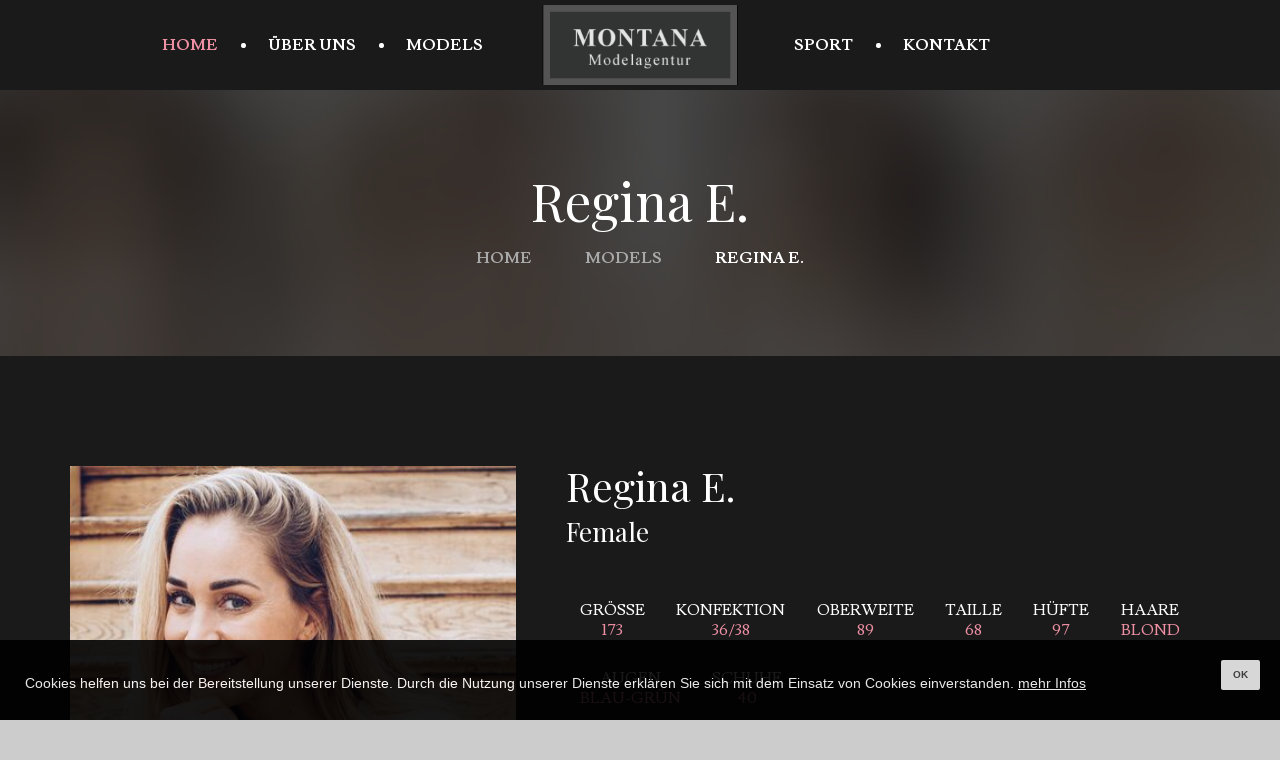

--- FILE ---
content_type: text/html; charset=UTF-8
request_url: https://www.montana-models.de/model/regina-e_m295
body_size: 3996
content:

<!DOCTYPE html>
<!--[if lt IE 7]>      <html class="no-js lt-ie9 lt-ie8 lt-ie7"> <![endif]-->
<!--[if IE 7]>         <html class="no-js lt-ie9 lt-ie8"> <![endif]-->
<!--[if IE 8]>         <html class="no-js lt-ie9"> <![endif]-->
<!--[if gt IE 8]><!-->
<html class="no-js" lang="en">
<!--<![endif]-->

<head>
    <meta charset="utf-8">
    <meta name="viewport" content="width=device-width, initial-scale=1.0, maximum-scale=1.0">
    <link rel="profile" href="http://gmpg.org/xfn/11">
    <!--[if IE]>
    <meta http-equiv="X-UA-Compatible" content="IE=edge">
    <![endif]-->

    <title>Montana Modelagentur in München und Tegernsee :: Startseite :: Model Regina E.</title><meta name="description" content="Unsere Modelagentur kombiniert Know-how, Zuverlässigkeit und Freude an unserer Arbeit und ist immer für unsere Kunden erreichbar. Wir bieten Beratung, Recherche, Vermittlung, sowie wenn erwünscht Castings für Ihre Projekte aus einer Hand." />

    <!-- Place favicon.ico and apple-touch-icon.png in the root directory -->

    <link rel="stylesheet" href="/static/css/bootstrap.min.css">
    <link rel="stylesheet" href="/static/css/animations.css">
    <link rel="stylesheet" href="/static/css/fonts.css">
    <link rel="stylesheet" href="/static/css/main.css" class="color-switcher-link">
    <link rel="stylesheet" href="/static/css/styles.css">
    <script src="/static/js/vendor/modernizr-2.6.2.min.js"></script>

    <!--[if lt IE 9]>
    <script src="/static/js/vendor/html5shiv.min.js"></script>
    <script src="/static/js/vendor/respond.min.js"></script>
    <script src="/static/js/vendor/jquery-1.12.4.min.js"></script>
    <![endif]-->


                        <script>
                            (function () {
                                var ls = window["localStorage"];
                                if(ls && !ls.getItem("pc-cookie-accepted")) {
            
                                    var code = " <style type=\"text\/css\"> #pc-cookie-notice { background: #3c3c3c; color: #fff; position: fixed; bottom:0; left:0; width: 100%; box-sizing: border-box; padding: 5px 0 5px; font-family: 'Arial Unicode MS', Arial, Verdana, sans-serif; font-size: 12px; z-index: 10000; } #pc-cookie-notice a { color: #fff; text-decoration: underline; } #pc-cookie-notice #pc-icon { position: absolute; top: 5px; left: 5px; } #pc-cookie-notice #pc-message { width: 100%; padding: 0 55px 0 25px; } #pc-cookie-notice #pc-message span:after { content: attr(data-content); } #pc-cookie-notice #pc-message a:after { content: attr(data-content); } #pc-cookie-notice #pc-button { position: absolute; top: 3px; right: 20px; } #pc-cookie-notice #pc-button button { font-weight: bold; background: #008d4c; border-radius: 2px; border:1px solid #000; padding: 1px 5px; } #pc-cookie-notice #pc-button button:after { content: attr(data-content); } @media (max-width: 750px) { #pc-cookie-notice #pc-icon { display: none; } #pc-cookie-notice #pc-message { padding-left: 5px; } #pc-cookie-notice #pc-button { right:5px; top:5px; } #pc-cookie-notice #pc-button button { padding: 5px 3px; } } <\/style><div id=\"pc-cookie-notice\"><div id=\"pc-icon\"><\/div><div id=\"pc-message\"><span data-content=\"Cookies helfen uns bei der Bereitstellung unserer Dienste. Durch die Nutzung unserer Dienste erkl&auml;ren Sie sich mit dem Einsatz von Cookies einverstanden.\"><\/span> <a href=\"\/datenschutz\" data-content=\"mehr Infos\"><\/a> <\/div><div id=\"pc-button\"><button data-content=\"OK\"><\/button><\/div><\/div> ";
                                    var ci = window.setInterval(function () {
                                        if(document.body) {
                                            clearInterval(ci);
                                            document.body.insertAdjacentHTML("beforeend", code);
            
                                            document.getElementById("pc-button").onclick = function () {
                                                document.getElementById("pc-cookie-notice").style.display = "none";
                                                ls.setItem("pc-cookie-accepted", "true");
                                            };
                                        }
                                    }, 100);
                                }
                            })();
                        </script>
                    </head>

<body>
    <!--[if lt IE 9]>
        <div class="bg-danger text-center">You are using an <strong>outdated</strong> browser. Please <a href="http://browsehappy.com/" class="highlight">upgrade your browser</a> to improve your experience.</div>
    <![endif]-->

    <div class="preloader">
        <div class="preloader_image"></div>
    </div>

    <!-- wrappers for visual page editor and boxed version of template -->
    <div id="canvas">
        <div id="box_wrapper">

            <header class="page_header header_darkgrey header_logo_center">
                <div class="container-fluid">
                    <div class="row">
                        <div class="col-sm-12 text-md-center">
                            <div class="logo_wrapper">
                                <a href="Default" class="logo top_logo">
                                    <img src="/static/images/montana_logo.png" alt="">
                                </a>
                            </div>
                            <!-- header toggler -->
                            <span class="toggle_menu">
								<span></span>
							</span>
                            <!-- main nav start -->
                            <nav class="mainmenu_wrapper">

                                <ul class="mainmenu nav sf-menu">
    <li class="active">
        <a title="Homepage" href="/">home</a>
    </li>
    <li>
        <a id="pimcore-navigation-renderer-menu-4" class=" main" href="/ueber-uns">Über uns</a>
        <ul>
            <li>
                <a id="pimcore-navigation-renderer-menu-20" href="/ueber-uns/unsere-leistungen">Unsere Leistungen</a>
            </li>
        </ul>
    </li>
    <li>
        <a id="pimcore-navigation-renderer-menu-5" class=" main" href="/models">Models</a>
        <ul>
            <li>
                <a id="pimcore-navigation-renderer-menu-6" href="/models/female">Female</a>
            </li>
            <li>
                <a id="pimcore-navigation-renderer-menu-7" href="/models/male">Male</a>
            </li>
            <li>
                <a id="pimcore-navigation-renderer-menu-8" href="/models/best-ager">Best Ager</a>
            </li>
        </ul>
    </li>
    <li>
        <a id="pimcore-navigation-renderer-menu-24" title="Sport" class=" main" href="/sport/sponsoring">Sport</a>
        <ul>
            <li>
                <a id="pimcore-navigation-renderer-menu-23" href="/sport/sponsoring">Sponsoring</a>
            </li>
        </ul>
    </li>
    <li>
        <a id="pimcore-navigation-renderer-menu-10" class=" main" href="/kontakt/kundenkontakt">Kontakt</a>
        <ul>
            <li>
                <a id="pimcore-navigation-renderer-menu-22" href="/kontakt/kundenkontakt">Kundenkontakt</a>
            </li>
            <li>
                <a id="pimcore-navigation-renderer-menu-15" href="/kontakt/be-a-model">Modelbewerbung</a>
            </li>
        </ul>
    </li>
</ul>                            </nav>
                        </div>
                    </div>
                </div>
            </header>

            <section class="page_breadcrumbs ds parallax section_padding_75">
    <div class="container">
        <div class="row">
            <div class="col-sm-12 text-center">
                <h2>Regina E.</h2>
                <ol class="breadcrumb greylinks">
                    <li>
                        <a href="/">Home</a>
                    </li>
                    <li>
                        <a href="/models">Models</a>
                    </li>
                    <li>
                        Regina E.                    </li>
                </ol>
            </div>
        </div>
    </div>
</section>

<section class="ds section_padding_100 columns_padding_25">
    <div class="container">
        <div class="row">
                        <div class="col-sm-5">
                <div class="vertical-item content-padding text-center">
                    <div class="item-media">
                        <img width="400" height="533" alt="" src="/models/Regina%20E/image-thumb__3299__modelimage_preview/Regina-E.-cover1.jpeg" srcset="/models/Regina%20E/image-thumb__3299__modelimage_preview/Regina-E.-cover1.jpeg 1x, /models/Regina%20E/image-thumb__3299__modelimage_preview/Regina-E.-cover1@2x.jpeg 2x" />                        <div class="media-links">
                            <div class="links-wrap">
                                <a class="p-view prettyPhoto " title="" data-gal="prettyPhoto[gal]" href="/models/Regina%20E/image-thumb__3299__gallery_detail/Regina-E.-cover1.jpeg"></a>
                            </div>
                        </div>
                    </div>
                </div>
            </div>

            <div class="col-sm-7">
                <h3 class="model-name">
                    Regina E.<br>
                    <small>Female</small>
                </h3>
                <div class="fontsize_16 lusitana text-uppercase grey parameters toppadding_40">
                    <span>Größe<br><span class="highlight">173</span></span>
                    <span>Konfektion<br><span class="highlight">36/38</span></span>
                    <span>Oberweite<br><span class="highlight">89</span></span>
                    <span>Taille<br><span class="highlight">68</span></span>
                    <span>Hüfte<br><span class="highlight">97</span></span>
                    <span>Haare<br><span class="highlight">blond</span></span>
                    <span>Augen<br><span class="highlight">blau-grün</span></span>
                    <span>Schuhe<br><span class="highlight">40</span></span>
                                    </div>

                
                
                

                <div class="isotope_container isotope row masonry-layout columns_padding_5 columns_padding_top_0 columns_margin_bottom_10 toppadding_40" data-filters=".isotope_filters">
                    <!-- hier dann die Model-Bilder, aber ohne Filter -->
                                                            <div class="isotope-item col-xlg-3 col-lg-3 col-sm-3 col-xs-6">
                        <div class="vertical-item content-absolute text-center">
                            <div class="item-media">
                                <img width="400" height="533" alt="" src="/models/Regina%20E/image-thumb__3300__gallery_preview/Regina-E.-01.jpeg" srcset="/models/Regina%20E/image-thumb__3300__gallery_preview/Regina-E.-01.jpeg 1x, /models/Regina%20E/image-thumb__3300__gallery_preview/Regina-E.-01@2x.jpeg 2x" />                                <div class="media-links">
                                    <div class="links-wrap">
                                        <a class="p-view prettyPhoto " title="" data-gal="prettyPhoto[gal]" href="/models/Regina%20E/image-thumb__3300__gallery_detail/Regina-E.-01.jpeg"></a>
                                    </div>
                                </div>
                            </div>
                        </div>
                    </div>
                                                                                <div class="isotope-item col-xlg-3 col-lg-3 col-sm-3 col-xs-6">
                        <div class="vertical-item content-absolute text-center">
                            <div class="item-media">
                                <img width="400" height="533" alt="" src="/models/Regina%20E/image-thumb__3298__gallery_preview/Regina-E.-06.jpeg" srcset="/models/Regina%20E/image-thumb__3298__gallery_preview/Regina-E.-06.jpeg 1x, /models/Regina%20E/image-thumb__3298__gallery_preview/Regina-E.-06@2x.jpeg 2x" />                                <div class="media-links">
                                    <div class="links-wrap">
                                        <a class="p-view prettyPhoto " title="" data-gal="prettyPhoto[gal]" href="/models/Regina%20E/image-thumb__3298__gallery_detail/Regina-E.-06.jpeg"></a>
                                    </div>
                                </div>
                            </div>
                        </div>
                    </div>
                                                                                <div class="isotope-item col-xlg-3 col-lg-3 col-sm-3 col-xs-6">
                        <div class="vertical-item content-absolute text-center">
                            <div class="item-media">
                                <img width="400" height="533" alt="" src="/models/Regina%20E/image-thumb__3301__gallery_preview/Regina-E.-02.jpeg" srcset="/models/Regina%20E/image-thumb__3301__gallery_preview/Regina-E.-02.jpeg 1x, /models/Regina%20E/image-thumb__3301__gallery_preview/Regina-E.-02@2x.jpeg 2x" />                                <div class="media-links">
                                    <div class="links-wrap">
                                        <a class="p-view prettyPhoto " title="" data-gal="prettyPhoto[gal]" href="/models/Regina%20E/image-thumb__3301__gallery_detail/Regina-E.-02.jpeg"></a>
                                    </div>
                                </div>
                            </div>
                        </div>
                    </div>
                                                                                <div class="isotope-item col-xlg-3 col-lg-3 col-sm-3 col-xs-6">
                        <div class="vertical-item content-absolute text-center">
                            <div class="item-media">
                                <img width="400" height="533" alt="" src="/models/Regina%20E/image-thumb__3303__gallery_preview/Regina-E.-05.jpeg" srcset="/models/Regina%20E/image-thumb__3303__gallery_preview/Regina-E.-05.jpeg 1x, /models/Regina%20E/image-thumb__3303__gallery_preview/Regina-E.-05@2x.jpeg 2x" />                                <div class="media-links">
                                    <div class="links-wrap">
                                        <a class="p-view prettyPhoto " title="" data-gal="prettyPhoto[gal]" href="/models/Regina%20E/image-thumb__3303__gallery_detail/Regina-E.-05.jpeg"></a>
                                    </div>
                                </div>
                            </div>
                        </div>
                    </div>
                                                                                <div class="isotope-item col-xlg-3 col-lg-3 col-sm-3 col-xs-6">
                        <div class="vertical-item content-absolute text-center">
                            <div class="item-media">
                                <img width="400" height="533" alt="" src="/models/Regina%20E/image-thumb__3302__gallery_preview/Regina-E.-03.jpeg" srcset="/models/Regina%20E/image-thumb__3302__gallery_preview/Regina-E.-03.jpeg 1x, /models/Regina%20E/image-thumb__3302__gallery_preview/Regina-E.-03@2x.jpeg 2x" />                                <div class="media-links">
                                    <div class="links-wrap">
                                        <a class="p-view prettyPhoto " title="" data-gal="prettyPhoto[gal]" href="/models/Regina%20E/image-thumb__3302__gallery_detail/Regina-E.-03.jpeg"></a>
                                    </div>
                                </div>
                            </div>
                        </div>
                    </div>
                                                                                <div class="isotope-item col-xlg-3 col-lg-3 col-sm-3 col-xs-6">
                        <div class="vertical-item content-absolute text-center">
                            <div class="item-media">
                                <img width="400" height="533" alt="" src="/models/Regina%20E/image-thumb__3305__gallery_preview/Regina-E.-08.jpeg" srcset="/models/Regina%20E/image-thumb__3305__gallery_preview/Regina-E.-08.jpeg 1x, /models/Regina%20E/image-thumb__3305__gallery_preview/Regina-E.-08@2x.jpeg 2x" />                                <div class="media-links">
                                    <div class="links-wrap">
                                        <a class="p-view prettyPhoto " title="" data-gal="prettyPhoto[gal]" href="/models/Regina%20E/image-thumb__3305__gallery_detail/Regina-E.-08.jpeg"></a>
                                    </div>
                                </div>
                            </div>
                        </div>
                    </div>
                                                        </div>
                <div class="toppadding_20">
                                        <a href="pdf/regina-e_p295">Setcard als PDF herunterladen</a>
                </div>

            </div>
                    </div>
    </div>
</section>
            <footer class="page_footer ds section_padding_top_100 section_padding_bottom_65">
    <div class="container">

        <div class="row">

            <div class="col-md-4 col-sm-6">

                <h3 class="widget-title">Kontakt</h3>

                <div class="media small-teaser">
                    <div class="media-left">
                        <i class="fa fa-map-marker highlight fontsize_16"></i>
                    </div>
                    <div class="media-body">
                        Anton-v-Rieppel-Str. 25<br />
83707 Bad Wiessee                    </div>
                </div>

                <div class="media small-teaser">
                    <div class="media-left">
                        <i class="fa fa-pencil highlight fontsize_16"></i>
                    </div>
                    <div class="media-body">
                        info@montana-models.de                    </div>
                </div>

                <div class="media small-teaser">
                    <div class="media-left">
                        <i class="fa fa-phone highlight fontsize_16"></i>
                    </div>
                    <div class="media-body">
                        08022 / 1883535                    </div>
                </div>

                <div class="media small-teaser">
                    <div class="media-left">
                        <i class="fa fa-fax highlight fontsize_16"></i>
                    </div>
                    <div class="media-body">
                        08022 / 1883535                    </div>
                </div>

            </div>

            <div class="col-md-4 col-sm-6">
                <div class="widget widget_nav_menu">

                    <h3 class="widget-title">Links</h3>
                    <div>
                        <ul class="menu greylinks fontsize_16">
                                                            <li class="">
                                    <a href="/models/female" >Female Models</a>                                </li>
                                                            <li class="">
                                    <a href="/models/male" >Male Models</a>                                </li>
                                                            <li class="">
                                    <a href="/models/best-ager" >Best Ager</a>                                </li>
                                                            <li class="">
                                    <a href="/Impressum" >Impressum</a>                                </li>
                                                            <li class="">
                                    <a href="/dateien/AGB-Agentur-Montana%20.pdf" target="_blank">AGB's</a>                                </li>
                                                            <li class="">
                                    <a href="/datenschutz" >Datenschutz</a>                                </li>
                                                    </ul>
                    </div>
                </div>
            </div>

            <div class="col-md-4 col-sm-6">
                <div class="widget widget_banner">

                    <h3 class="widget-title">Karriere</h3>
                    <div class="vertical-item content-absolute ds">
                                                <div class="item-media">
                            <img width="470" height="295" alt="" src="/sliderbilder/image-thumb__1828__banner_ad/Veronica-K_be_a_model.jpeg" srcset="/sliderbilder/image-thumb__1828__banner_ad/Veronica-K_be_a_model.jpeg 1x, /sliderbilder/image-thumb__1828__banner_ad/Veronica-K_be_a_model@2x.jpeg 2x" />                            <div class="media-links">
                                <a href="/kontakt/be-a-model" class="abs-link"></a>
                            </div>
                        </div>
                        <div class="item-content">
                            <span class="main_bg_color2">Visit</span>
                            <h3>Be a
model                            </h3>
                        </div>
                                            </div>

                </div>
            </div>


        </div>
    </div>
</footer>


            <!-- Copyright -->
            <section class="ls page_copyright table_section section_padding_50">
                <div class="container">
                    <div class="row">
                        <div class="col-sm-12 text-center">
                            <p class="grey thin">&copy; Copyright 2026 All Rights Reserved</p>
                        </div>
                    </div>
                </div>
            </section>

        </div>
    </div>

    <script src="/static/js/compressed.js"></script>
    <script src="/static/js/main.js"></script>


    <!-- Google Map Script -->
    <script type="text/javascript" src="https://maps.googleapis.com/maps/api/js?key=AIzaSyATqdFA1sz0rkIP1H8Q9ABgdAbD5w18RqQ"></script>

</body>
</html>


--- FILE ---
content_type: text/css
request_url: https://www.montana-models.de/static/css/fonts.css
body_size: 13332
content:
/*** rt-icons-2 ***/
/**
* https://icomoon.io/
*/
@font-face {
	font-family: 'rt-icons-2';
	src:url('../fonts/rt-icons-2.eot?wz19bt');
	src:url('../fonts/rt-icons-2.eot?#iefixwz19bt') format('embedded-opentype'),
	url('../fonts/rt-icons-2.ttf?wz19bt') format('truetype'),
	url('../fonts/rt-icons-2.woff?wz19bt') format('woff'),
	url('../fonts/rt-icons-2.svg?wz19bt#rt-icons-2') format('svg');
	font-weight: normal;
	font-style: normal;
}

[class^="rt-icon2-"], [class*=" rt-icon2-"] {
	font-family: 'rt-icons-2' !important;
	speak: none;
	font-style: normal;
	font-weight: normal;
	font-variant: normal;
	text-transform: none;
	line-height: 1;

	/* Better Font Rendering =========== */
	-webkit-font-smoothing: antialiased;
	-moz-osx-font-smoothing: grayscale;
}

.rt-icon2-mobile2:before{content:"\e000"}
.rt-icon2-laptop2:before{content:"\e001"}
.rt-icon2-desktop2:before{content:"\e002"}
.rt-icon2-tablet2:before{content:"\e003"}
.rt-icon2-phone2:before{content:"\e004"}
.rt-icon2-document:before{content:"\e005"}
.rt-icon2-calendar:before{content:"\e00d"}
.rt-icon2-picture:before{content:"\e00f"}
.rt-icon2-pictures:before{content:"\e010"}
.rt-icon2-video:before{content:"\e011"}
.rt-icon2-camera:before{content:"\e012"}
.rt-icon2-printer:before{content:"\e013"}
.rt-icon2-toolbox:before{content:"\e014"}
.rt-icon2-wallet:before{content:"\e016"}
.rt-icon2-gift:before{content:"\e017"}
.rt-icon2-hourglass:before{content:"\e01f"}
.rt-icon2-lock:before{content:"\e020"}
.rt-icon2-megaphone:before{content:"\e021"}
.rt-icon2-telescope:before{content:"\e02a"}
.rt-icon2-gears:before{content:"\e02b"}
.rt-icon2-key:before{content:"\e02c"}
.rt-icon2-attachment:before{content:"\e02e"}
.rt-icon2-pricetags:before{content:"\e02f"}
.rt-icon2-lightbulb:before{content:"\e030"}
.rt-icon2-layers:before{content:"\e031"}
.rt-icon2-pencil:before{content:"\e032"}
.rt-icon2-tools:before{content:"\e033"}
.rt-icon2-tools-2:before{content:"\e034"}
.rt-icon2-paintbrush:before{content:"\e036"}
.rt-icon2-magnifying-glass:before{content:"\e037"}
.rt-icon2-beaker:before{content:"\e03c"}
.rt-icon2-wine:before{content:"\e043"}
.rt-icon2-globe:before{content:"\e045"}
.rt-icon2-map-pin:before{content:"\e047"}
.rt-icon2-upload:before{content:"\e04c"}
.rt-icon2-download:before{content:"\e04d"}
.rt-icon2-global:before{content:"\e052"}
.rt-icon2-compass:before{content:"\e053"}
.rt-icon2-quote:before{content:"\e600"}
.rt-icon2-quote2:before{content:"\e601"}
.rt-icon2-tag:before{content:"\e602"}
.rt-icon2-link:before{content:"\e603"}
.rt-icon2-cabinet:before{content:"\e604"}
.rt-icon2-calendar2:before{content:"\e605"}
.rt-icon2-calendar3:before{content:"\e606"}
.rt-icon2-file:before{content:"\e607"}
.rt-icon2-phone3:before{content:"\e608"}
.rt-icon2-tablet3:before{content:"\e609"}
.rt-icon2-window:before{content:"\e60a"}
.rt-icon2-monitor:before{content:"\e60b"}
.rt-icon2-ipod:before{content:"\e60c"}
.rt-icon2-tv:before{content:"\e60d"}
.rt-icon2-film2:before{content:"\e60e"}
.rt-icon2-microphone:before{content:"\e60f"}
.rt-icon2-drink:before{content:"\e610"}
.rt-icon2-drink2:before{content:"\e611"}
.rt-icon2-drink3:before{content:"\e612"}
.rt-icon2-coffee2:before{content:"\e613"}
.rt-icon2-mug:before{content:"\e614"}
.rt-icon2-icecream:before{content:"\e615"}
.rt-icon2-cake2:before{content:"\e616"}
.rt-icon2-checkmark:before{content:"\e617"}
.rt-icon2-cancel:before{content:"\e618"}
.rt-icon2-plus:before{content:"\e619"}
.rt-icon2-minus:before{content:"\e61a"}
.rt-icon2-cog2:before{content:"\e61b"}
.rt-icon2-health:before{content:"\e61c"}
.rt-icon2-suitcase2:before{content:"\e61d"}
.rt-icon2-suitcase3:before{content:"\e61e"}
.rt-icon2-picture2:before{content:"\e61f"}
.rt-icon2-time:before{content:"\e620"}
.rt-icon2-checkmark2:before{content:"\e621"}
.rt-icon2-cancel2:before{content:"\e622"}
.rt-icon2-upload2:before{content:"\e623"}
.rt-icon2-location:before{content:"\e624"}
.rt-icon2-download2:before{content:"\e625"}
.rt-icon2-basket:before{content:"\e626"}
.rt-icon2-gamepad:before{content:"\e627"}
.rt-icon2-phone4:before{content:"\e628"}
.rt-icon2-image:before{content:"\e629"}
.rt-icon2-map:before{content:"\e62a"}
.rt-icon2-trashcan:before{content:"\e62b"}
.rt-icon2-graduate:before{content:"\e62c"}
.rt-icon2-lab:before{content:"\e62d"}
.rt-icon2-tie:before{content:"\e62e"}
.rt-icon2-football:before{content:"\e62f"}
.rt-icon2-eightball:before{content:"\e630"}
.rt-icon2-bowling:before{content:"\e631"}
.rt-icon2-bowlingpin:before{content:"\e632"}
.rt-icon2-baseball:before{content:"\e633"}
.rt-icon2-soccer:before{content:"\e634"}
.rt-icon2-3dglasses:before{content:"\e635"}
.rt-icon2-microwave:before{content:"\e636"}
.rt-icon2-refrigerator:before{content:"\e637"}
.rt-icon2-oven:before{content:"\e638"}
.rt-icon2-washingmachine:before{content:"\e639"}
.rt-icon2-mouse:before{content:"\e63a"}
.rt-icon2-medal:before{content:"\e63b"}
.rt-icon2-magnifier:before{content:"\e63c"}
.rt-icon2-stack:before{content:"\e63d"}
.rt-icon2-stack2:before{content:"\e63e"}
.rt-icon2-stack3:before{content:"\e63f"}
.rt-icon2-pil:before{content:"\e640"}
.rt-icon2-injection:before{content:"\e641"}
.rt-icon2-thermometer:before{content:"\e642"}
.rt-icon2-library:before{content:"\e643"}
.rt-icon2-auction:before{content:"\e644"}
.rt-icon2-justice:before{content:"\e645"}
.rt-icon2-pencil2:before{content:"\e646"}
.rt-icon2-male:before{content:"\e647"}
.rt-icon2-female:before{content:"\e648"}
.rt-icon2-pictures2:before{content:"\e649"}
.rt-icon2-compass2:before{content:"\e64a"}
.rt-icon2-clipboard:before{content:"\e64b"}
.rt-icon2-ruler:before{content:"\e64c"}
.rt-icon2-heart:before{content:"\e64d"}
.rt-icon2-cloud:before{content:"\e64e"}
.rt-icon2-star:before{content:"\e64f"}
.rt-icon2-tv2:before{content:"\e650"}
.rt-icon2-sound:before{content:"\e651"}
.rt-icon2-video2:before{content:"\e652"}
.rt-icon2-trash:before{content:"\e653"}
.rt-icon2-user:before{content:"\e654"}
.rt-icon2-key2:before{content:"\e655"}
.rt-icon2-search2:before{content:"\e656"}
.rt-icon2-settings:before{content:"\e657"}
.rt-icon2-camera2:before{content:"\e658"}
.rt-icon2-tag2:before{content:"\e659"}
.rt-icon2-lock2:before{content:"\e65a"}
.rt-icon2-bulb:before{content:"\e65b"}
.rt-icon2-pen:before{content:"\e65c"}
.rt-icon2-diamond2:before{content:"\e65d"}
.rt-icon2-display:before{content:"\e65e"}
.rt-icon2-location2:before{content:"\e65f"}
.rt-icon2-eye:before{content:"\e660"}
.rt-icon2-bubble:before{content:"\e661"}
.rt-icon2-stack4:before{content:"\e662"}
.rt-icon2-cup:before{content:"\e663"}
.rt-icon2-phone5:before{content:"\e664"}
.rt-icon2-news:before{content:"\e665"}
.rt-icon2-mail:before{content:"\e666"}
.rt-icon2-like:before{content:"\e667"}
.rt-icon2-photo:before{content:"\e668"}
.rt-icon2-note:before{content:"\e669"}
.rt-icon2-clock:before{content:"\e66a"}
.rt-icon2-paperplane:before{content:"\e66b"}
.rt-icon2-params:before{content:"\e66c"}
.rt-icon2-banknote:before{content:"\e66d"}
.rt-icon2-data:before{content:"\e66e"}
.rt-icon2-music:before{content:"\e66f"}
.rt-icon2-megaphone2:before{content:"\e670"}
.rt-icon2-study:before{content:"\e671"}
.rt-icon2-lab2:before{content:"\e672"}
.rt-icon2-food:before{content:"\e673"}
.rt-icon2-t-shirt:before{content:"\e674"}
.rt-icon2-fire:before{content:"\e675"}
.rt-icon2-clip:before{content:"\e676"}
.rt-icon2-shop:before{content:"\e677"}
.rt-icon2-calendar4:before{content:"\e678"}
.rt-icon2-wallet2:before{content:"\e679"}
.rt-icon2-vynil:before{content:"\e67a"}
.rt-icon2-truck:before{content:"\e67b"}
.rt-icon2-world:before{content:"\e67c"}
.rt-icon2-sun:before{content:"\e67d"}
.rt-icon2-moon:before{content:"\e67e"}
.rt-icon2-cloudy:before{content:"\e67f"}
.rt-icon2-lightning:before{content:"\e680"}
.rt-icon2-rainy:before{content:"\e681"}
.rt-icon2-rainy2:before{content:"\e682"}
.rt-icon2-snowy:before{content:"\e683"}
.rt-icon2-snowy2:before{content:"\e684"}
.rt-icon2-weather:before{content:"\e685"}
.rt-icon2-store:before{content:"\e686"}
.rt-icon2-out:before{content:"\e687"}
.rt-icon2-in:before{content:"\e688"}
.rt-icon2-in-alt:before{content:"\e689"}
.rt-icon2-home:before{content:"\e68a"}
.rt-icon2-lightbulb2:before{content:"\e68b"}
.rt-icon2-anchor:before{content:"\e68c"}
.rt-icon2-feather:before{content:"\e68d"}
.rt-icon2-expand:before{content:"\e68e"}
.rt-icon2-maximize:before{content:"\e68f"}
.rt-icon2-search3:before{content:"\e690"}
.rt-icon2-add:before{content:"\e691"}
.rt-icon2-subtract:before{content:"\e692"}
.rt-icon2-close2:before{content:"\e693"}
.rt-icon2-book:before{content:"\e694"}
.rt-icon2-spinner:before{content:"\e695"}
.rt-icon2-play:before{content:"\e696"}
.rt-icon2-stop:before{content:"\e697"}
.rt-icon2-pause:before{content:"\e698"}
.rt-icon2-forward:before{content:"\e699"}
.rt-icon2-rewind:before{content:"\e69a"}
.rt-icon2-sound2:before{content:"\e69b"}
.rt-icon2-sound-alt:before{content:"\e69c"}
.rt-icon2-soundoff:before{content:"\e69d"}
.rt-icon2-inbox:before{content:"\e69e"}
.rt-icon2-inbox-alt:before{content:"\e69f"}
.rt-icon2-envelope:before{content:"\e6a0"}
.rt-icon2-compose:before{content:"\e6a1"}
.rt-icon2-newspaper-alt:before{content:"\e6a2"}
.rt-icon2-calendar5:before{content:"\e6a3"}
.rt-icon2-hyperlink:before{content:"\e6a4"}
.rt-icon2-trash2:before{content:"\e6a5"}
.rt-icon2-menu:before{content:"\e6a6"}
.rt-icon2-gallery:before{content:"\e6a7"}
.rt-icon2-calculator:before{content:"\e6a8"}
.rt-icon2-clock2:before{content:"\e6a9"}
.rt-icon2-portfolio:before{content:"\e6aa"}
.rt-icon2-user2:before{content:"\e6ab"}
.rt-icon2-users:before{content:"\e6ac"}
.rt-icon2-heart2:before{content:"\e6ad"}
.rt-icon2-chat:before{content:"\e6ae"}
.rt-icon2-comments:before{content:"\e6af"}
.rt-icon2-screen:before{content:"\e6b0"}
.rt-icon2-iphone:before{content:"\e6b1"}
.rt-icon2-instagram:before{content:"\e6b2"}
.rt-icon2-pin-alt:before{content:"\e6b3"}
.rt-icon2-camera3:before{content:"\e6b4"}
.rt-icon2-chevron-down:before{content:"\f0a3"}
.rt-icon2-chevron-left:before{content:"\f0a4"}
.rt-icon2-chevron-right:before{content:"\f078"}
.rt-icon2-chevron-up:before{content:"\f0a2"}
.rt-icon2-quote3:before{content:"\f063"}
.rt-icon2-search4:before{content:"\f02e"}
.rt-icon2-triangle-down:before{content:"\f05b"}
.rt-icon2-triangle-left:before{content:"\f044"}
.rt-icon2-triangle-right:before{content:"\f05a"}
.rt-icon2-triangle-up:before{content:"\f0aa"}
.rt-icon2-file-empty:before{content:"\e924"}
.rt-icon2-files-empty:before{content:"\e925"}
.rt-icon2-file-text2:before{content:"\e926"}
.rt-icon2-file-picture:before{content:"\e927"}
.rt-icon2-file-music:before{content:"\e928"}
.rt-icon2-file-play:before{content:"\e929"}
.rt-icon2-file-video:before{content:"\e92a"}
.rt-icon2-file-zip:before{content:"\e92b"}
.rt-icon2-phone6:before{content:"\e942"}
.rt-icon2-quotes-left:before{content:"\e977"}
.rt-icon2-quotes-right:before{content:"\e978"}
.rt-icon2-spinner6:before{content:"\e97f"}
.rt-icon2-magnet:before{content:"\e9ab"}
.rt-icon2-google:before{content:"\ea87"}
.rt-icon2-google-plus:before{content:"\ea88"}
.rt-icon2-google-plus2:before{content:"\ea89"}
.rt-icon2-google-plus3:before{content:"\ea8a"}
.rt-icon2-google-drive:before{content:"\ea8b"}
.rt-icon2-facebook:before{content:"\ea8c"}
.rt-icon2-facebook2:before{content:"\ea8d"}
.rt-icon2-facebook3:before{content:"\ea8e"}
.rt-icon2-instagram2:before{content:"\ea90"}
.rt-icon2-twitter:before{content:"\ea91"}
.rt-icon2-twitter2:before{content:"\ea92"}
.rt-icon2-twitter3:before{content:"\ea93"}
.rt-icon2-feed2:before{content:"\ea94"}
.rt-icon2-feed3:before{content:"\ea95"}
.rt-icon2-feed4:before{content:"\ea96"}
.rt-icon2-youtube5:before{content:"\ea97"}
.rt-icon2-youtube2:before{content:"\ea98"}
.rt-icon2-youtube3:before{content:"\ea99"}
.rt-icon2-youtube4:before{content:"\ea9a"}
.rt-icon2-vimeo:before{content:"\ea9c"}
.rt-icon2-vimeo2:before{content:"\ea9d"}
.rt-icon2-vimeo3:before{content:"\ea9e"}
.rt-icon2-lanyrd:before{content:"\ea9f"}
.rt-icon2-flickr:before{content:"\eaa0"}
.rt-icon2-flickr2:before{content:"\eaa1"}
.rt-icon2-flickr3:before{content:"\eaa2"}
.rt-icon2-flickr4:before{content:"\eaa3"}
.rt-icon2-picassa:before{content:"\eaa4"}
.rt-icon2-picassa2:before{content:"\eaa5"}
.rt-icon2-dribbble:before{content:"\eaa6"}
.rt-icon2-dribbble2:before{content:"\eaa7"}
.rt-icon2-dribbble3:before{content:"\eaa8"}
.rt-icon2-dropbox:before{content:"\eaaf"}
.rt-icon2-github3:before{content:"\eab3"}
.rt-icon2-wordpress:before{content:"\eab6"}
.rt-icon2-wordpress2:before{content:"\eab7"}
.rt-icon2-joomla:before{content:"\eab8"}
.rt-icon2-blogger:before{content:"\eab9"}
.rt-icon2-blogger2:before{content:"\eaba"}
.rt-icon2-tumblr:before{content:"\eabb"}
.rt-icon2-tumblr2:before{content:"\eabc"}
.rt-icon2-apple:before{content:"\eabf"}
.rt-icon2-android:before{content:"\eac1"}
.rt-icon2-windows:before{content:"\eac2"}
.rt-icon2-windows8:before{content:"\eac3"}
.rt-icon2-skype:before{content:"\eac6"}
.rt-icon2-reddit:before{content:"\eac7"}
.rt-icon2-linkedin:before{content:"\eac8"}
.rt-icon2-linkedin2:before{content:"\eac9"}
.rt-icon2-lastfm:before{content:"\eaca"}
.rt-icon2-lastfm2:before{content:"\eacb"}
.rt-icon2-delicious:before{content:"\eacc"}
.rt-icon2-stumbleupon:before{content:"\eacd"}
.rt-icon2-stumbleupon2:before{content:"\eace"}
.rt-icon2-pinterest:before{content:"\ead0"}
.rt-icon2-pinterest2:before{content:"\ead1"}
.rt-icon2-html5:before{content:"\eadf"}
.rt-icon2-html52:before{content:"\eae0"}
.rt-icon2-css3:before{content:"\eae1"}
.rt-icon2-chrome:before{content:"\eae5"}
.rt-icon2-firefox:before{content:"\eae6"}
.rt-icon2-IE:before{content:"\eae7"}
.rt-icon2-opera:before{content:"\eae8"}
.rt-icon2-safari:before{content:"\eae9"}
.rt-icon2-times2:before{content:"\e6b5"}
.rt-icon2-tick:before{content:"\e6b6"}
.rt-icon2-plus2:before{content:"\e6b7"}
.rt-icon2-minus2:before{content:"\e6b8"}
.rt-icon2-equals:before{content:"\e6b9"}
.rt-icon2-divide:before{content:"\e6ba"}
.rt-icon2-chevron-right2:before{content:"\e6bb"}
.rt-icon2-chevron-left2:before{content:"\e6bc"}
.rt-icon2-arrow-right-thick:before{content:"\e6bd"}
.rt-icon2-arrow-left-thick:before{content:"\e6be"}
.rt-icon2-home2:before{content:"\e6bf"}
.rt-icon2-arrow-forward:before{content:"\e6c0"}
.rt-icon2-arrow-back:before{content:"\e6c1"}
.rt-icon2-link2:before{content:"\e6c2"}
.rt-icon2-image2:before{content:"\e6c3"}
.rt-icon2-delete-outline:before{content:"\e6c4"}
.rt-icon2-cloud-storage:before{content:"\e6c5"}
.rt-icon2-heart3:before{content:"\e6c6"}
.rt-icon2-attachment2:before{content:"\e6c7"}
.rt-icon2-media-pause:before{content:"\e6c8"}
.rt-icon2-group:before{content:"\e6c9"}
.rt-icon2-chart-pie:before{content:"\e6ca"}
.rt-icon2-chart-line:before{content:"\e6cb"}
.rt-icon2-chart-bar:before{content:"\e6cc"}
.rt-icon2-chart-area:before{content:"\e6cd"}
.rt-icon2-globe2:before{content:"\e6ce"}
.rt-icon2-eye2:before{content:"\e6cf"}
.rt-icon2-cog3:before{content:"\e6d0"}
.rt-icon2-camera4:before{content:"\e6d1"}
.rt-icon2-refresh:before{content:"\e6d2"}
.rt-icon2-info-large:before{content:"\e6d3"}
.rt-icon2-zoom:before{content:"\e6d4"}
.rt-icon2-zoom-out:before{content:"\e6d5"}
.rt-icon2-zoom-in:before{content:"\e6d6"}
.rt-icon2-sort-numerically:before{content:"\e6d7"}
.rt-icon2-sort-alphabetically:before{content:"\e6d8"}
.rt-icon2-input-checked:before{content:"\e6d9"}
.rt-icon2-calender:before{content:"\e6da"}
.rt-icon2-spanner:before{content:"\e6db"}
.rt-icon2-phone7:before{content:"\e6dc"}
.rt-icon2-media-rewind:before{content:"\e6dd"}
.rt-icon2-adjust-brightness:before{content:"\e6de"}
.rt-icon2-waves:before{content:"\e6df"}
.rt-icon2-social-twitter:before{content:"\e6e0"}
.rt-icon2-social-facebook:before{content:"\e6e1"}
.rt-icon2-social-dribbble:before{content:"\e6e2"}
.rt-icon2-media-stop:before{content:"\e6e3"}
.rt-icon2-media-record:before{content:"\e6e4"}
.rt-icon2-media-play:before{content:"\e6e5"}
.rt-icon2-media-fast-forward:before{content:"\e6e6"}
.rt-icon2-media-eject:before{content:"\e6e7"}
.rt-icon2-social-vimeo:before{content:"\e6e8"}
.rt-icon2-social-tumbler:before{content:"\e6e9"}
.rt-icon2-social-skype:before{content:"\e6ea"}
.rt-icon2-social-pinterest:before{content:"\e6eb"}
.rt-icon2-social-linkedin:before{content:"\e6ec"}
.rt-icon2-social-last-fm:before{content:"\e6ed"}
.rt-icon2-social-github:before{content:"\e6ee"}
.rt-icon2-social-flickr:before{content:"\e6ef"}
.rt-icon2-at:before{content:"\e6f0"}
.rt-icon2-times-outline:before{content:"\e6f1"}
.rt-icon2-plus-outline:before{content:"\e6f2"}
.rt-icon2-minus-outline:before{content:"\e6f3"}
.rt-icon2-tick-outline:before{content:"\e6f4"}
.rt-icon2-th-large-outline:before{content:"\e6f5"}
.rt-icon2-equals-outline:before{content:"\e6f6"}
.rt-icon2-divide-outline:before{content:"\e6f7"}
.rt-icon2-chevron-right-outline:before{content:"\e6f8"}
.rt-icon2-chevron-left-outline:before{content:"\e6f9"}
.rt-icon2-arrow-right-outline:before{content:"\e6fa"}
.rt-icon2-arrow-left-outline:before{content:"\e6fb"}
.rt-icon2-th-small-outline:before{content:"\e6fc"}
.rt-icon2-th-menu-outline:before{content:"\e6fd"}
.rt-icon2-th-list-outline:before{content:"\e6fe"}
.rt-icon2-home-outline:before{content:"\e6ff"}
.rt-icon2-arrow-up-outline:before{content:"\e700"}
.rt-icon2-arrow-forward-outline:before{content:"\e701"}
.rt-icon2-arrow-down-outline:before{content:"\e702"}
.rt-icon2-arrow-back-outline:before{content:"\e703"}
.rt-icon2-trash3:before{content:"\e704"}
.rt-icon2-rss-outline:before{content:"\e705"}
.rt-icon2-message:before{content:"\e706"}
.rt-icon2-location-outline:before{content:"\e707"}
.rt-icon2-link-outline:before{content:"\e708"}
.rt-icon2-image-outline:before{content:"\e709"}
.rt-icon2-export-outline:before{content:"\e70a"}
.rt-icon2-cross:before{content:"\e70b"}
.rt-icon2-wi-fi-outline:before{content:"\e70c"}
.rt-icon2-star-outline:before{content:"\e70d"}
.rt-icon2-media-pause-outline:before{content:"\e70e"}
.rt-icon2-mail2:before{content:"\e70f"}
.rt-icon2-heart-outline:before{content:"\e710"}
.rt-icon2-flash-outline:before{content:"\e711"}
.rt-icon2-cancel-outline:before{content:"\e712"}
.rt-icon2-arrow-move-outline:before{content:"\e713"}
.rt-icon2-watch:before{content:"\e714"}
.rt-icon2-warning-outline:before{content:"\e715"}
.rt-icon2-time2:before{content:"\e716"}
.rt-icon2-radar-outline:before{content:"\e717"}
.rt-icon2-lock-open-outline:before{content:"\e718"}
.rt-icon2-location-arrow-outline:before{content:"\e719"}
.rt-icon2-info-outline:before{content:"\e71a"}
.rt-icon2-backspace-outline:before{content:"\e71b"}
.rt-icon2-attachment-outline:before{content:"\e71c"}
.rt-icon2-user-outline:before{content:"\e71d"}
.rt-icon2-user-delete-outline:before{content:"\e71e"}
.rt-icon2-user-add-outline:before{content:"\e71f"}
.rt-icon2-lock-closed-outline:before{content:"\e720"}
.rt-icon2-group-outline:before{content:"\e721"}
.rt-icon2-chart-pie-outline:before{content:"\e722"}
.rt-icon2-chart-line-outline:before{content:"\e723"}
.rt-icon2-chart-bar-outline:before{content:"\e724"}
.rt-icon2-chart-area-outline:before{content:"\e725"}
.rt-icon2-video-outline:before{content:"\e726"}
.rt-icon2-point-of-interest-outline:before{content:"\e727"}
.rt-icon2-map2:before{content:"\e728"}
.rt-icon2-key-outline:before{content:"\e729"}
.rt-icon2-infinity-outline:before{content:"\e72a"}
.rt-icon2-globe-outline:before{content:"\e72b"}
.rt-icon2-eye-outline:before{content:"\e72c"}
.rt-icon2-cog-outline:before{content:"\e72d"}
.rt-icon2-camera-outline:before{content:"\e72e"}
.rt-icon2-support:before{content:"\e72f"}
.rt-icon2-scissors-outline:before{content:"\e730"}
.rt-icon2-refresh-outline:before{content:"\e731"}
.rt-icon2-info-large-outline:before{content:"\e732"}
.rt-icon2-download-outline:before{content:"\e733"}
.rt-icon2-battery-low:before{content:"\e734"}
.rt-icon2-zoom-outline:before{content:"\e735"}
.rt-icon2-zoom-out-outline:before{content:"\e736"}
.rt-icon2-zoom-in-outline:before{content:"\e737"}
.rt-icon2-tag3:before{content:"\e738"}
.rt-icon2-tabs-outline:before{content:"\e739"}
.rt-icon2-pin-outline:before{content:"\e73a"}
.rt-icon2-message-typing:before{content:"\e73b"}
.rt-icon2-directions:before{content:"\e73c"}
.rt-icon2-battery-full:before{content:"\e73d"}
.rt-icon2-battery-charge:before{content:"\e73e"}
.rt-icon2-pencil3:before{content:"\e73f"}
.rt-icon2-folder:before{content:"\e740"}
.rt-icon2-folder-delete:before{content:"\e741"}
.rt-icon2-folder-add:before{content:"\e742"}
.rt-icon2-edit:before{content:"\e743"}
.rt-icon2-document2:before{content:"\e744"}
.rt-icon2-document-delete:before{content:"\e745"}
.rt-icon2-document-add:before{content:"\e746"}
.rt-icon2-brush:before{content:"\e747"}
.rt-icon2-thumbs-up:before{content:"\e748"}
.rt-icon2-thumbs-down:before{content:"\e749"}
.rt-icon2-pen2:before{content:"\e74a"}
.rt-icon2-sort-numerically-outline:before{content:"\e74b"}
.rt-icon2-sort-alphabetically-outline:before{content:"\e74c"}
.rt-icon2-social-last-fm-circular:before{content:"\e74d"}
.rt-icon2-social-github-circular:before{content:"\e74e"}
.rt-icon2-compass3:before{content:"\e74f"}
.rt-icon2-code-outline:before{content:"\e750"}
.rt-icon2-calender-outline:before{content:"\e751"}
.rt-icon2-business-card:before{content:"\e752"}
.rt-icon2-arrow-up:before{content:"\e753"}
.rt-icon2-arrow-right:before{content:"\e754"}
.rt-icon2-arrow-left:before{content:"\e755"}
.rt-icon2-document-text:before{content:"\e756"}
.rt-icon2-clipboard2:before{content:"\e757"}
.rt-icon2-calculator2:before{content:"\e758"}
.rt-icon2-arrow-minimise-outline:before{content:"\e759"}
.rt-icon2-arrow-maximise-outline:before{content:"\e75a"}
.rt-icon2-arrow-down:before{content:"\e75b"}
.rt-icon2-gift2:before{content:"\e75c"}
.rt-icon2-film3:before{content:"\e75d"}
.rt-icon2-bell:before{content:"\e75e"}
.rt-icon2-anchor-outline:before{content:"\e75f"}
.rt-icon2-world-outline:before{content:"\e760"}
.rt-icon2-shopping-bag:before{content:"\e761"}
.rt-icon2-power-outline:before{content:"\e762"}
.rt-icon2-notes-outline:before{content:"\e763"}
.rt-icon2-device-tablet:before{content:"\e764"}
.rt-icon2-device-phone:before{content:"\e765"}
.rt-icon2-device-laptop:before{content:"\e766"}
.rt-icon2-device-desktop:before{content:"\e767"}
.rt-icon2-briefcase:before{content:"\e768"}
.rt-icon2-stopwatch:before{content:"\e769"}
.rt-icon2-spanner-outline:before{content:"\e76a"}
.rt-icon2-puzzle-outline:before{content:"\e76b"}
.rt-icon2-printer2:before{content:"\e76c"}
.rt-icon2-lightbulb3:before{content:"\e76d"}
.rt-icon2-flag-outline:before{content:"\e76e"}
.rt-icon2-contacts:before{content:"\e76f"}
.rt-icon2-weather-stormy:before{content:"\e770"}
.rt-icon2-weather-shower:before{content:"\e771"}
.rt-icon2-weather-partly-sunny:before{content:"\e772"}
.rt-icon2-weather-downpour:before{content:"\e773"}
.rt-icon2-weather-cloudy:before{content:"\e774"}
.rt-icon2-plane-outline:before{content:"\e775"}
.rt-icon2-phone-outline:before{content:"\e776"}
.rt-icon2-microphone-outline:before{content:"\e777"}
.rt-icon2-weather-windy:before{content:"\e778"}
.rt-icon2-weather-windy-cloudy:before{content:"\e779"}
.rt-icon2-weather-sunny:before{content:"\e77a"}
.rt-icon2-weather-snow:before{content:"\e77b"}
.rt-icon2-weather-night:before{content:"\e77c"}
.rt-icon2-media-stop-outline:before{content:"\e77d"}
.rt-icon2-media-rewind-outline:before{content:"\e77e"}
.rt-icon2-media-record-outline:before{content:"\e77f"}
.rt-icon2-media-play-outline:before{content:"\e780"}
.rt-icon2-media-fast-forward-outline:before{content:"\e781"}
.rt-icon2-media-eject-outline:before{content:"\e782"}
.rt-icon2-wine2:before{content:"\e783"}
.rt-icon2-waves-outline:before{content:"\e784"}
.rt-icon2-ticket:before{content:"\e785"}
.rt-icon2-tags2:before{content:"\e786"}
.rt-icon2-plug:before{content:"\e787"}
.rt-icon2-headphones:before{content:"\e788"}
.rt-icon2-credit-card:before{content:"\e789"}
.rt-icon2-coffee3:before{content:"\e78a"}
.rt-icon2-book2:before{content:"\e78b"}
.rt-icon2-beer:before{content:"\e78c"}
.rt-icon2-volume:before{content:"\e78d"}
.rt-icon2-volume-up:before{content:"\e78e"}
.rt-icon2-volume-mute:before{content:"\e78f"}
.rt-icon2-volume-down:before{content:"\e790"}
.rt-icon2-social-vimeo-circular:before{content:"\e791"}
.rt-icon2-social-twitter-circular:before{content:"\e792"}
.rt-icon2-social-pinterest-circular:before{content:"\e793"}
.rt-icon2-social-linkedin-circular:before{content:"\e794"}
.rt-icon2-social-facebook-circular:before{content:"\e795"}
.rt-icon2-social-dribbble-circular:before{content:"\e796"}
.rt-icon2-tree:before{content:"\e797"}
.rt-icon2-thermometer2:before{content:"\e798"}
.rt-icon2-social-tumbler-circular:before{content:"\e799"}
.rt-icon2-social-skype-outline:before{content:"\e79a"}
.rt-icon2-social-flickr-circular:before{content:"\e79b"}
.rt-icon2-social-at-circular:before{content:"\e79c"}
.rt-icon2-shopping-cart:before{content:"\e79d"}
.rt-icon2-messages:before{content:"\e79e"}
.rt-icon2-leaf:before{content:"\e79f"}
.rt-icon2-feather2:before{content:"\e7a0"}
.rt-icon2-keyboard_arrow_down:before{content:"\e10f"}
.rt-icon2-keyboard_arrow_left:before{content:"\e110"}
.rt-icon2-keyboard_arrow_right:before{content:"\e111"}
.rt-icon2-keyboard_arrow_up:before{content:"\e112"}
.rt-icon2-directions_bus:before{content:"\e1ca"}
.rt-icon2-directions_car:before{content:"\e1cb"}
.rt-icon2-directions_ferry:before{content:"\e1cc"}
.rt-icon2-directions_subway:before{content:"\e1cd"}
.rt-icon2-directions_railway:before{content:"\e1ce"}
.rt-icon2-directions_walk:before{content:"\e1d0"}
.rt-icon2-flight:before{content:"\e1d1"}
.rt-icon2-restaurant_menu:before{content:"\e1f9"}
.rt-icon2-wifi:before{content:"\e242"}
.rt-icon2-cake:before{content:"\e243"}
.rt-icon2-favorite_outline:before{content:"\e292"}
.rt-icon2-lock_open:before{content:"\e2ac"}
.rt-icon2-lock_outline:before{content:"\e2ad"}
.rt-icon2-perm_identity:before{content:"\e2ba"}
.rt-icon2-search:before{content:"\e2ca"}
.rt-icon2-eye3:before{content:"\e006"}
.rt-icon2-paper-clip:before{content:"\e007"}
.rt-icon2-mail3:before{content:"\e008"}
.rt-icon2-image3:before{content:"\e015"}
.rt-icon2-clock3:before{content:"\e018"}
.rt-icon2-watch2:before{content:"\e019"}
.rt-icon2-camera5:before{content:"\e01a"}
.rt-icon2-video3:before{content:"\e01b"}
.rt-icon2-monitor2:before{content:"\e022"}
.rt-icon2-cog4:before{content:"\e023"}
.rt-icon2-heart4:before{content:"\e024"}
.rt-icon2-layers2:before{content:"\e035"}
.rt-icon2-paper:before{content:"\e038"}
.rt-icon2-search5:before{content:"\e039"}
.rt-icon2-microphone2:before{content:"\e048"}
.rt-icon2-umbrella2:before{content:"\e060"}
.rt-icon2-moon2:before{content:"\e061"}
.rt-icon2-thermometer3:before{content:"\e062"}
.rt-icon2-drop:before{content:"\e063"}
.rt-icon2-sun2:before{content:"\e064"}
.rt-icon2-cloud2:before{content:"\e065"}
.rt-icon2-map3:before{content:"\e072"}
.rt-icon2-head:before{content:"\e074"}
.rt-icon2-briefcase2:before{content:"\e075"}
.rt-icon2-speech-bubble:before{content:"\e076"}
.rt-icon2-globe3:before{content:"\e078"}
.rt-icon2-tag4:before{content:"\e085"}
.rt-icon2-star2:before{content:"\e093"}
.rt-icon2-plus3:before{content:"\e114"}
.rt-icon2-minus3:before{content:"\e115"}
.rt-icon2-check2:before{content:"\e116"}
.rt-icon2-cross2:before{content:"\e117"}
.rt-icon2-help:before{content:"\e127"}
.rt-icon2-files:before{content:"\e7a1"}
.rt-icon2-file2:before{content:"\e7a2"}
.rt-icon2-browser:before{content:"\e7a3"}
.rt-icon2-wifi-full:before{content:"\e7a4"}
.rt-icon2-microphone3:before{content:"\e7a5"}
.rt-icon2-trashcan2:before{content:"\e7a6"}
.rt-icon2-search6:before{content:"\e7a7"}
.rt-icon2-calendar6:before{content:"\e7a8"}
.rt-icon2-heart5:before{content:"\e7a9"}
.rt-icon2-star3:before{content:"\e7aa"}
.rt-icon2-clock4:before{content:"\e7ab"}
.rt-icon2-users2:before{content:"\e7ac"}
.rt-icon2-user3:before{content:"\e7ad"}
.rt-icon2-creditcards:before{content:"\e7ae"}
.rt-icon2-calculator3:before{content:"\e7af"}
.rt-icon2-bag:before{content:"\e7b0"}
.rt-icon2-diamond3:before{content:"\e7b1"}
.rt-icon2-drink4:before{content:"\e7b2"}
.rt-icon2-shorts:before{content:"\e7b3"}
.rt-icon2-coffee4:before{content:"\e7b4"}
.rt-icon2-map4:before{content:"\e7b5"}
.rt-icon2-syringe:before{content:"\e7b6"}
.rt-icon2-pill:before{content:"\e7b7"}
.rt-icon2-lab3:before{content:"\e7b8"}
.rt-icon2-mug2:before{content:"\e7b9"}
.rt-icon2-chart:before{content:"\e7ba"}
.rt-icon2-pencil4:before{content:"\e7bb"}
.rt-icon2-envelope-o:before{content:"\f003"}
.rt-icon2-star-o:before{content:"\f006"}
.rt-icon2-film:before{content:"\f008"}
.rt-icon2-check:before{content:"\f00c"}
.rt-icon2-close:before{content:"\f00d"}
.rt-icon2-remove:before{content:"\f00d"}
.rt-icon2-times:before{content:"\f00d"}
.rt-icon2-cog:before{content:"\f013"}
.rt-icon2-gear:before{content:"\f013"}
.rt-icon2-trash-o:before{content:"\f014"}
.rt-icon2-file-o:before{content:"\f016"}
.rt-icon2-clock-o:before{content:"\f017"}
.rt-icon2-tags:before{content:"\f02c"}
.rt-icon2-thumbs-o-up:before{content:"\f087"}
.rt-icon2-thumbs-o-down:before{content:"\f088"}
.rt-icon2-heart-o:before{content:"\f08a"}
.rt-icon2-phone:before{content:"\f095"}
.rt-icon2-umbrella:before{content:"\f0e9"}
.rt-icon2-lightbulb-o:before{content:"\f0eb"}
.rt-icon2-user-md:before{content:"\f0f0"}
.rt-icon2-stethoscope:before{content:"\f0f1"}
.rt-icon2-suitcase:before{content:"\f0f2"}
.rt-icon2-coffee:before{content:"\f0f4"}
.rt-icon2-cutlery:before{content:"\f0f5"}
.rt-icon2-file-text-o:before{content:"\f0f6"}
.rt-icon2-building-o:before{content:"\f0f7"}
.rt-icon2-hospital-o:before{content:"\f0f8"}
.rt-icon2-ambulance:before{content:"\f0f9"}
.rt-icon2-medkit:before{content:"\f0fa"}
.rt-icon2-angle-left:before{content:"\f104"}
.rt-icon2-angle-right:before{content:"\f105"}
.rt-icon2-angle-up:before{content:"\f106"}
.rt-icon2-angle-down:before{content:"\f107"}
.rt-icon2-desktop:before{content:"\f108"}
.rt-icon2-laptop:before{content:"\f109"}
.rt-icon2-tablet:before{content:"\f10a"}
.rt-icon2-mobile:before{content:"\f10b"}
.rt-icon2-mobile-phone:before{content:"\f10b"}
.rt-icon2-quote-left:before{content:"\f10d"}
.rt-icon2-quote-right:before{content:"\f10e"}
.rt-icon2-youtube:before{content:"\f167"}
.rt-icon2-file-pdf-o:before{content:"\f1c1"}
.rt-icon2-file-word-o:before{content:"\f1c2"}
.rt-icon2-file-excel-o:before{content:"\f1c3"}
.rt-icon2-file-powerpoint-o:before{content:"\f1c4"}
.rt-icon2-file-image-o:before{content:"\f1c5"}
.rt-icon2-file-photo-o:before{content:"\f1c5"}
.rt-icon2-file-picture-o:before{content:"\f1c5"}
.rt-icon2-file-archive-o:before{content:"\f1c6"}
.rt-icon2-file-zip-o:before{content:"\f1c6"}
.rt-icon2-file-audio-o:before{content:"\f1c7"}
.rt-icon2-file-sound-o:before{content:"\f1c7"}
.rt-icon2-file-movie-o:before{content:"\f1c8"}
.rt-icon2-file-video-o:before{content:"\f1c8"}
.rt-icon2-file-code-o:before{content:"\f1c9"}
.rt-icon2-paper-plane-o:before{content:"\f1d9"}
.rt-icon2-send-o:before{content:"\f1d9"}
.rt-icon2-futbol-o:before{content:"\f1e3"}
.rt-icon2-soccer-ball-o:before{content:"\f1e3"}
.rt-icon2-birthday-cake:before{content:"\f1fd"}
.rt-icon2-diamond:before{content:"\f219"}
.rt-icon2-whatsapp:before{content:"\f232"}
.rt-icon2-chevron-down2:before{content:"\e7bc"}
.rt-icon2-chevron-left3:before{content:"\e7bd"}
.rt-icon2-chevron-right3:before{content:"\e7be"}
.rt-icon2-chevron-small-down:before{content:"\e7bf"}
.rt-icon2-chevron-small-left:before{content:"\e7c0"}
.rt-icon2-chevron-small-right:before{content:"\e7c1"}
.rt-icon2-chevron-small-up:before{content:"\e7c2"}
.rt-icon2-chevron-thin-down:before{content:"\e7c3"}
.rt-icon2-chevron-thin-left:before{content:"\e7c4"}
.rt-icon2-chevron-thin-right:before{content:"\e7c5"}
.rt-icon2-chevron-thin-up:before{content:"\e7c6"}
.rt-icon2-chevron-up2:before{content:"\e7c7"}
.rt-icon2-code:before{content:"\e7c8"}
.rt-icon2-light-bulb:before{content:"\e7c9"}
.rt-icon2-magnifying-glass2:before{content:"\e7ca"}
.rt-icon2-map5:before{content:"\e7cb"}
.rt-icon2-scissors:before{content:"\e7cc"}
.rt-icon2-tools2:before{content:"\e7cd"}
.rt-icon2-box:before{content:"\e7ce"}
.rt-icon2-write:before{content:"\e7cf"}
.rt-icon2-clock5:before{content:"\e7d0"}
.rt-icon2-search7:before{content:"\e7d1"}
.rt-icon2-trash4:before{content:"\e7d2"}
.rt-icon2-envelope2:before{content:"\e7d3"}
.rt-icon2-bubble2:before{content:"\e7d4"}
.rt-icon2-camera6:before{content:"\e7d5"}
.rt-icon2-image4:before{content:"\e7d6"}
.rt-icon2-tag5:before{content:"\e7d7"}
.rt-icon2-heart6:before{content:"\e7d8"}
.rt-icon2-video-camera:before{content:"\e7d9"}
.rt-icon2-cart:before{content:"\e7da"}
.rt-icon2-film4:before{content:"\e7db"}
.rt-icon2-home3:before{content:"\e7dc"}




/*** social icons ***/
/**
* http://www.socicon.com
*/
@font-face {
  font-family: "socicon";
  src:url("../fonts/socicon.eot");
  src:url("../fonts/socicon.eot?#iefix") format("embedded-opentype"),
    url("../fonts/socicon.woff") format("woff"),
    url("../fonts/socicon.ttf") format("truetype"),
    url("../fonts/socicon.svg#socicon") format("svg");
  font-weight: normal;
  font-style: normal;

}

.soc-modelmayhem:before{content:"\e000"}
.soc-mixcloud:before{content:"\e001"}
.soc-drupal:before{content:"\e002"}
.soc-swarm:before{content:"\e003"}
.soc-istock:before{content:"\e004"}
.soc-yammer:before{content:"\e005"}
.soc-ello:before{content:"\e006"}
.soc-stackoverflow:before{content:"\e007"}
.soc-persona:before{content:"\e008"}
.soc-triplej:before{content:"\e009"}
.soc-houzz:before{content:"\e00a"}
.soc-rss:before{content:"\e00b"}
.soc-paypal:before{content:"\e00c"}
.soc-odnoklassniki:before{content:"\e00d"}
.soc-airbnb:before{content:"\e00e"}
.soc-periscope:before{content:"\e00f"}
.soc-outlook:before{content:"\e010"}
.soc-coderwall:before{content:"\e011"}
.soc-tripadvisor:before{content:"\e012"}
.soc-appnet:before{content:"\e013"}
.soc-goodreads:before{content:"\e014"}
.soc-tripit:before{content:"\e015"}
.soc-lanyrd:before{content:"\e016"}
.soc-slideshare:before{content:"\e017"}
.soc-buffer:before{content:"\e018"}
.soc-disqus:before{content:"\e019"}
.soc-vkontakte:before{content:"\e01a"}
.soc-whatsapp:before{content:"\e01b"}
.soc-patreon:before{content:"\e01c"}
.soc-storehouse:before{content:"\e01d"}
.soc-pocket:before{content:"\e01e"}
.soc-mail:before{content:"\e01f"}
.soc-blogger:before{content:"\e020"}
.soc-technorati:before{content:"\e021"}
.soc-reddit:before{content:"\e022"}
.soc-dribbble:before{content:"\e023"}
.soc-stumbleupon:before{content:"\e024"}
.soc-digg:before{content:"\e025"}
.soc-envato:before{content:"\e026"}
.soc-behance:before{content:"\e027"}
.soc-delicious:before{content:"\e028"}
.soc-deviantart:before{content:"\e029"}
.soc-forrst:before{content:"\e02a"}
.soc-play:before{content:"\e02b"}
.soc-zerply:before{content:"\e02c"}
.soc-wikipedia:before{content:"\e02d"}
.soc-apple:before{content:"\e02e"}
.soc-flattr:before{content:"\e02f"}
.soc-github:before{content:"\e030"}
.soc-renren:before{content:"\e031"}
.soc-friendfeed:before{content:"\e032"}
.soc-newsvine:before{content:"\e033"}
.soc-identica:before{content:"\e034"}
.soc-bebo:before{content:"\e035"}
.soc-zynga:before{content:"\e036"}
.soc-steam:before{content:"\e037"}
.soc-xbox:before{content:"\e038"}
.soc-windows:before{content:"\e039"}
.soc-qq:before{content:"\e03a"}
.soc-douban:before{content:"\e03b"}
.soc-meetup:before{content:"\e03c"}
.soc-playstation:before{content:"\e03d"}
.soc-android:before{content:"\e03e"}
.soc-snapchat:before{content:"\e03f"}
.soc-twitter:before{content:"\e040"}
.soc-facebook:before{content:"\e041"}
.soc-googleplus:before{content:"\e042"}
.soc-pinterest:before{content:"\e043"}
.soc-foursquare:before{content:"\e044"}
.soc-yahoo:before{content:"\e045"}
.soc-skype:before{content:"\e046"}
.soc-yelp:before{content:"\e047"}
.soc-feedburner:before{content:"\e048"}
.soc-linkedin:before{content:"\e049"}
.soc-viadeo:before{content:"\e04a"}
.soc-xing:before{content:"\e04b"}
.soc-myspace:before{content:"\e04c"}
.soc-soundcloud:before{content:"\e04d"}
.soc-spotify:before{content:"\e04e"}
.soc-grooveshark:before{content:"\e04f"}
.soc-lastfm:before{content:"\e050"}
.soc-youtube:before{content:"\e051"}
.soc-vimeo:before{content:"\e052"}
.soc-dailymotion:before{content:"\e053"}
.soc-vine:before{content:"\e054"}
.soc-flickr:before{content:"\e055"}
.soc-500px:before{content:"\e056"}
.soc-wordpress:before{content:"\e058"}
.soc-tumblr:before{content:"\e059"}
.soc-twitch:before{content:"\e05a"}
.soc-8tracks:before{content:"\e05b"}
.soc-amazon:before{content:"\e05c"}
.soc-icq:before{content:"\e05d"}
.soc-smugmug:before{content:"\e05e"}
.soc-ravelry:before{content:"\e05f"}
.soc-weibo:before{content:"\e060"}
.soc-baidu:before{content:"\e061"}
.soc-angellist:before{content:"\e062"}
.soc-ebay:before{content:"\e063"}
.soc-imdb:before{content:"\e064"}
.soc-stayfriends:before{content:"\e065"}
.soc-residentadvisor:before{content:"\e066"}
.soc-google:before{content:"\e067"}
.soc-yandex:before{content:"\e068"}
.soc-sharethis:before{content:"\e069"}
.soc-bandcamp:before{content:"\e06a"}
.soc-itunes:before{content:"\e06b"}
.soc-deezer:before{content:"\e06c"}
.soc-telegram:before{content:"\e06e"}
.soc-openid:before{content:"\e06f"}
.soc-amplement:before{content:"\e070"}
.soc-viber:before{content:"\e071"}
.soc-zomato:before{content:"\e072"}
.soc-draugiem:before{content:"\e074"}
.soc-endomodo:before{content:"\e075"}
.soc-filmweb:before{content:"\e076"}
.soc-stackexchange:before{content:"\e077"}
.soc-wykop:before{content:"\e078"}
.soc-teamspeak:before{content:"\e079"}
.soc-teamviewer:before{content:"\e07a"}
.soc-ventrilo:before{content:"\e07b"}
.soc-younow:before{content:"\e07c"}
.soc-raidcall:before{content:"\e07d"}
.soc-mumble:before{content:"\e07e"}
.soc-medium:before{content:"\e06d"}
.soc-bebee:before{content:"\e07f"}
.soc-hitbox:before{content:"\e080"}
.soc-reverbnation:before{content:"\e081"}
.soc-formulr:before{content:"\e082"}
.soc-instagram:before{content:"\e057"}
.soc-battlenet:before{content:"\e083"}
.soc-chrome:before{content:"\e084"}
.soc-discord:before{content:"\e086"}
.soc-issuu:before{content:"\e087"}
.soc-macos:before{content:"\e088"}
.soc-firefox:before{content:"\e089"}
.soc-opera:before{content:"\e08d"}
.soc-keybase:before{content:"\e090"}
.soc-alliance:before{content:"\e091"}
.soc-livejournal:before{content:"\e092"}
.soc-googlephotos:before{content:"\e093"}
.soc-horde:before{content:"\e094"}
.soc-etsy:before{content:"\e095"}
.soc-zapier:before{content:"\e096"}
.soc-google-scholar:before{content:"\e097"}
.soc-researchgate:before{content:"\e098"}
.soc-wechat:before{content:"\e099"}
.soc-strava:before{content:"\e09a"}
.soc-line:before{content:"\e09b"}
.soc-lyft:before{content:"\e09c"}
.soc-uber:before{content:"\e09d"}
.soc-songkick:before{content:"\e09e"}
.soc-viewbug:before{content:"\e09f"}
.soc-googlegroups:before{content:"\e0a0"}
.soc-quora:before{content:"\e073"}
.soc-diablo:before{content:"\e085"}
.soc-blizzard:before{content:"\e0a1"}
.soc-hearthstone:before{content:"\e08b"}
.soc-heroes:before{content:"\e08a"}
.soc-overwatch:before{content:"\e08c"}
.soc-warcraft:before{content:"\e08e"}
.soc-starcraft:before{content:"\e08f"}
.soc-beam:before{content:"\e0a2"}
.soc-curse:before{content:"\e0a3"}
.soc-player:before{content:"\e0a4"}
.soc-streamjar:before{content:"\e0a5"}
.soc-nintendo:before{content:"\e0a6"}
.soc-hellocoton:before{content:"\e0a7"}

/*!
 *  Font Awesome 4.6.3 by @davegandy - http://fontawesome.io - @fontawesome
 *  License - http://fontawesome.io/license (Font: SIL OFL 1.1, CSS: MIT License)
 */
/* FONT PATH
* -------------------------- */
@font-face {
	font-family: 'FontAwesome';
	src: url('../fonts/fontawesome-webfont.eot?v=4.6.3');
	src: url('../fonts/fontawesome-webfont.eot?#iefix&v=4.6.3') format('embedded-opentype'), 
	url('../fonts/fontawesome-webfont.woff2?v=4.6.3') format('woff2'), 
	url('../fonts/fontawesome-webfont.woff?v=4.6.3') format('woff'), 
	url('../fonts/fontawesome-webfont.ttf?v=4.6.3') format('truetype'), 
	url('../fonts/fontawesome-webfont.svg?v=4.6.3#fontawesomeregular') format('svg');
	font-weight: normal;
	font-style: normal;
}
.fa {
	display: inline-block;
	font: normal normal normal 14px/1 FontAwesome;
	font-family: 'FontAwesome' !important;
	font-size: inherit;
	text-rendering: auto;
	-webkit-font-smoothing: antialiased;
	-moz-osx-font-smoothing: grayscale;
}
/* makes the font 33% larger relative to the icon container */
.fa-lg {
	font-size: 1.33333333em;
	line-height: 0.75em;
	vertical-align: -15%;
}
.fa-2x {
	font-size: 2em;
}
.fa-3x {
	font-size: 3em;
}
.fa-4x {
	font-size: 4em;
}
.fa-5x {
	font-size: 5em;
}
.fa-fw {
	width: 1.28571429em;
	text-align: center;
}
.fa-ul {
	padding-left: 0;
	margin-left: 2.14285714em;
	list-style-type: none;
}
.fa-ul > li {
	position: relative;
}
.fa-li {
	position: absolute;
	left: -2.14285714em;
	width: 2.14285714em;
	top: 0.14285714em;
	text-align: center;
}
.fa-li.fa-lg {
	left: -1.85714286em;
}
.fa-border {
	padding: .2em .25em .15em;
	border: solid 0.08em #eeeeee;
	border-radius: .1em;
}
.fa-pull-left {
	float: left;
}
.fa-pull-right {
	float: right;
}
.fa.fa-pull-left {
	margin-right: .3em;
}
.fa.fa-pull-right {
	margin-left: .3em;
}
/* Deprecated as of 4.4.0 */
.pull-right {
	float: right;
}
.pull-left {
	float: left;
}
.fa.pull-left {
	margin-right: .3em;
}
.fa.pull-right {
	margin-left: .3em;
}
.fa-spin {
	-webkit-animation: fa-spin 2s infinite linear;
	animation: fa-spin 2s infinite linear;
}
.fa-pulse {
	-webkit-animation: fa-spin 1s infinite steps(8);
	animation: fa-spin 1s infinite steps(8);
}
@-webkit-keyframes fa-spin {
	0% {
		-webkit-transform: rotate(0deg);
		transform: rotate(0deg);
	}
	100% {
		-webkit-transform: rotate(359deg);
		transform: rotate(359deg);
	}
}
@keyframes fa-spin {
	0% {
		-webkit-transform: rotate(0deg);
		transform: rotate(0deg);
	}
	100% {
		-webkit-transform: rotate(359deg);
		transform: rotate(359deg);
	}
}
.fa-rotate-90 {
	-ms-filter: "progid:DXImageTransform.Microsoft.BasicImage(rotation=1)";
	-webkit-transform: rotate(90deg);
	-ms-transform: rotate(90deg);
	transform: rotate(90deg);
}
.fa-rotate-180 {
	-ms-filter: "progid:DXImageTransform.Microsoft.BasicImage(rotation=2)";
	-webkit-transform: rotate(180deg);
	-ms-transform: rotate(180deg);
	transform: rotate(180deg);
}
.fa-rotate-270 {
	-ms-filter: "progid:DXImageTransform.Microsoft.BasicImage(rotation=3)";
	-webkit-transform: rotate(270deg);
	-ms-transform: rotate(270deg);
	transform: rotate(270deg);
}
.fa-flip-horizontal {
	-ms-filter: "progid:DXImageTransform.Microsoft.BasicImage(rotation=0, mirror=1)";
	-webkit-transform: scale(-1, 1);
	-ms-transform: scale(-1, 1);
	transform: scale(-1, 1);
}
.fa-flip-vertical {
	-ms-filter: "progid:DXImageTransform.Microsoft.BasicImage(rotation=2, mirror=1)";
	-webkit-transform: scale(1, -1);
	-ms-transform: scale(1, -1);
	transform: scale(1, -1);
}
:root .fa-rotate-90,
:root .fa-rotate-180,
:root .fa-rotate-270,
:root .fa-flip-horizontal,
:root .fa-flip-vertical {
	filter: none;
}
.fa-stack {
	position: relative;
	display: inline-block;
	width: 2em;
	height: 2em;
	line-height: 2em;
	vertical-align: middle;
}
.fa-stack-1x,
.fa-stack-2x {
	position: absolute;
	left: 0;
	width: 100%;
	text-align: center;
}
.fa-stack-1x {
	line-height: inherit;
}
.fa-stack-2x {
	font-size: 2em;
}
.fa-inverse {
	color: #ffffff;
}
/* Font Awesome uses the Unicode Private Use Area (PUA) to ensure screen
readers do not read off random characters that represent icons */
.fa-glass:before{content:"\f000"}
.fa-music:before{content:"\f001"}
.fa-search:before{content:"\f002"}
.fa-envelope-o:before{content:"\f003"}
.fa-heart:before{content:"\f004"}
.fa-star:before{content:"\f005"}
.fa-star-o:before{content:"\f006"}
.fa-user:before{content:"\f007"}
.fa-film:before{content:"\f008"}
.fa-th-large:before{content:"\f009"}
.fa-th:before{content:"\f00a"}
.fa-th-list:before{content:"\f00b"}
.fa-check:before{content:"\f00c"}
.fa-remove:before,
.fa-close:before,
.fa-times:before{content:"\f00d"}
.fa-search-plus:before{content:"\f00e"}
.fa-search-minus:before{content:"\f010"}
.fa-power-off:before{content:"\f011"}
.fa-signal:before{content:"\f012"}
.fa-gear:before,
.fa-cog:before{content:"\f013"}
.fa-trash-o:before{content:"\f014"}
.fa-home:before{content:"\f015"}
.fa-file-o:before{content:"\f016"}
.fa-clock-o:before{content:"\f017"}
.fa-road:before{content:"\f018"}
.fa-download:before{content:"\f019"}
.fa-arrow-circle-o-down:before{content:"\f01a"}
.fa-arrow-circle-o-up:before{content:"\f01b"}
.fa-inbox:before{content:"\f01c"}
.fa-play-circle-o:before{content:"\f01d"}
.fa-rotate-right:before,
.fa-repeat:before{content:"\f01e"}
.fa-refresh:before{content:"\f021"}
.fa-list-alt:before{content:"\f022"}
.fa-lock:before{content:"\f023"}
.fa-flag:before{content:"\f024"}
.fa-headphones:before{content:"\f025"}
.fa-volume-off:before{content:"\f026"}
.fa-volume-down:before{content:"\f027"}
.fa-volume-up:before{content:"\f028"}
.fa-qrcode:before{content:"\f029"}
.fa-barcode:before{content:"\f02a"}
.fa-tag:before{content:"\f02b"}
.fa-tags:before{content:"\f02c"}
.fa-book:before{content:"\f02d"}
.fa-bookmark:before{content:"\f02e"}
.fa-print:before{content:"\f02f"}
.fa-camera:before{content:"\f030"}
.fa-font:before{content:"\f031"}
.fa-bold:before{content:"\f032"}
.fa-italic:before{content:"\f033"}
.fa-text-height:before{content:"\f034"}
.fa-text-width:before{content:"\f035"}
.fa-align-left:before{content:"\f036"}
.fa-align-center:before{content:"\f037"}
.fa-align-right:before{content:"\f038"}
.fa-align-justify:before{content:"\f039"}
.fa-list:before{content:"\f03a"}
.fa-dedent:before,
.fa-outdent:before{content:"\f03b"}
.fa-indent:before{content:"\f03c"}
.fa-video-camera:before{content:"\f03d"}
.fa-photo:before,
.fa-image:before,
.fa-picture-o:before{content:"\f03e"}
.fa-pencil:before{content:"\f040"}
.fa-map-marker:before{content:"\f041"}
.fa-adjust:before{content:"\f042"}
.fa-tint:before{content:"\f043"}
.fa-edit:before,
.fa-pencil-square-o:before{content:"\f044"}
.fa-share-square-o:before{content:"\f045"}
.fa-check-square-o:before{content:"\f046"}
.fa-arrows:before{content:"\f047"}
.fa-step-backward:before{content:"\f048"}
.fa-fast-backward:before{content:"\f049"}
.fa-backward:before{content:"\f04a"}
.fa-play:before{content:"\f04b"}
.fa-pause:before{content:"\f04c"}
.fa-stop:before{content:"\f04d"}
.fa-forward:before{content:"\f04e"}
.fa-fast-forward:before{content:"\f050"}
.fa-step-forward:before{content:"\f051"}
.fa-eject:before{content:"\f052"}
.fa-chevron-left:before{content:"\f053"}
.fa-chevron-right:before{content:"\f054"}
.fa-plus-circle:before{content:"\f055"}
.fa-minus-circle:before{content:"\f056"}
.fa-times-circle:before{content:"\f057"}
.fa-check-circle:before{content:"\f058"}
.fa-question-circle:before{content:"\f059"}
.fa-info-circle:before{content:"\f05a"}
.fa-crosshairs:before{content:"\f05b"}
.fa-times-circle-o:before{content:"\f05c"}
.fa-check-circle-o:before{content:"\f05d"}
.fa-ban:before{content:"\f05e"}
.fa-arrow-left:before{content:"\f060"}
.fa-arrow-right:before{content:"\f061"}
.fa-arrow-up:before{content:"\f062"}
.fa-arrow-down:before{content:"\f063"}
.fa-mail-forward:before,
.fa-share:before{content:"\f064"}
.fa-expand:before{content:"\f065"}
.fa-compress:before{content:"\f066"}
.fa-plus:before{content:"\f067"}
.fa-minus:before{content:"\f068"}
.fa-asterisk:before{content:"\f069"}
.fa-exclamation-circle:before{content:"\f06a"}
.fa-gift:before{content:"\f06b"}
.fa-leaf:before{content:"\f06c"}
.fa-fire:before{content:"\f06d"}
.fa-eye:before{content:"\f06e"}
.fa-eye-slash:before{content:"\f070"}
.fa-warning:before,
.fa-exclamation-triangle:before{content:"\f071"}
.fa-plane:before{content:"\f072"}
.fa-calendar:before{content:"\f073"}
.fa-random:before{content:"\f074"}
.fa-comment:before{content:"\f075"}
.fa-magnet:before{content:"\f076"}
.fa-chevron-up:before{content:"\f077"}
.fa-chevron-down:before{content:"\f078"}
.fa-retweet:before{content:"\f079"}
.fa-shopping-cart:before{content:"\f07a"}
.fa-folder:before{content:"\f07b"}
.fa-folder-open:before{content:"\f07c"}
.fa-arrows-v:before{content:"\f07d"}
.fa-arrows-h:before{content:"\f07e"}
.fa-bar-chart-o:before,
.fa-bar-chart:before{content:"\f080"}
.fa-twitter-square:before{content:"\f081"}
.fa-facebook-square:before{content:"\f082"}
.fa-camera-retro:before{content:"\f083"}
.fa-key:before{content:"\f084"}
.fa-gears:before,
.fa-cogs:before{content:"\f085"}
.fa-comments:before{content:"\f086"}
.fa-thumbs-o-up:before{content:"\f087"}
.fa-thumbs-o-down:before{content:"\f088"}
.fa-star-half:before{content:"\f089"}
.fa-heart-o:before{content:"\f08a"}
.fa-sign-out:before{content:"\f08b"}
.fa-linkedin-square:before{content:"\f08c"}
.fa-thumb-tack:before{content:"\f08d"}
.fa-external-link:before{content:"\f08e"}
.fa-sign-in:before{content:"\f090"}
.fa-trophy:before{content:"\f091"}
.fa-github-square:before{content:"\f092"}
.fa-upload:before{content:"\f093"}
.fa-lemon-o:before{content:"\f094"}
.fa-phone:before{content:"\f095"}
.fa-square-o:before{content:"\f096"}
.fa-bookmark-o:before{content:"\f097"}
.fa-phone-square:before{content:"\f098"}
.fa-twitter:before{content:"\f099"}
.fa-facebook-f:before,
.fa-facebook:before{content:"\f09a"}
.fa-github:before{content:"\f09b"}
.fa-unlock:before{content:"\f09c"}
.fa-credit-card:before{content:"\f09d"}
.fa-feed:before,
.fa-rss:before{content:"\f09e"}
.fa-hdd-o:before{content:"\f0a0"}
.fa-bullhorn:before{content:"\f0a1"}
.fa-bell:before{content:"\f0f3"}
.fa-certificate:before{content:"\f0a3"}
.fa-hand-o-right:before{content:"\f0a4"}
.fa-hand-o-left:before{content:"\f0a5"}
.fa-hand-o-up:before{content:"\f0a6"}
.fa-hand-o-down:before{content:"\f0a7"}
.fa-arrow-circle-left:before{content:"\f0a8"}
.fa-arrow-circle-right:before{content:"\f0a9"}
.fa-arrow-circle-up:before{content:"\f0aa"}
.fa-arrow-circle-down:before{content:"\f0ab"}
.fa-globe:before{content:"\f0ac"}
.fa-wrench:before{content:"\f0ad"}
.fa-tasks:before{content:"\f0ae"}
.fa-filter:before{content:"\f0b0"}
.fa-briefcase:before{content:"\f0b1"}
.fa-arrows-alt:before{content:"\f0b2"}
.fa-group:before,
.fa-users:before{content:"\f0c0"}
.fa-chain:before,
.fa-link:before{content:"\f0c1"}
.fa-cloud:before{content:"\f0c2"}
.fa-flask:before{content:"\f0c3"}
.fa-cut:before,
.fa-scissors:before{content:"\f0c4"}
.fa-copy:before,
.fa-files-o:before{content:"\f0c5"}
.fa-paperclip:before{content:"\f0c6"}
.fa-save:before,
.fa-floppy-o:before{content:"\f0c7"}
.fa-square:before{content:"\f0c8"}
.fa-navicon:before,
.fa-reorder:before,
.fa-bars:before{content:"\f0c9"}
.fa-list-ul:before{content:"\f0ca"}
.fa-list-ol:before{content:"\f0cb"}
.fa-strikethrough:before{content:"\f0cc"}
.fa-underline:before{content:"\f0cd"}
.fa-table:before{content:"\f0ce"}
.fa-magic:before{content:"\f0d0"}
.fa-truck:before{content:"\f0d1"}
.fa-pinterest:before{content:"\f0d2"}
.fa-pinterest-square:before{content:"\f0d3"}
.fa-google-plus-square:before{content:"\f0d4"}
.fa-google-plus:before{content:"\f0d5"}
.fa-money:before{content:"\f0d6"}
.fa-caret-down:before{content:"\f0d7"}
.fa-caret-up:before{content:"\f0d8"}
.fa-caret-left:before{content:"\f0d9"}
.fa-caret-right:before{content:"\f0da"}
.fa-columns:before{content:"\f0db"}
.fa-unsorted:before,
.fa-sort:before{content:"\f0dc"}
.fa-sort-down:before,
.fa-sort-desc:before{content:"\f0dd"}
.fa-sort-up:before,
.fa-sort-asc:before{content:"\f0de"}
.fa-envelope:before{content:"\f0e0"}
.fa-linkedin:before{content:"\f0e1"}
.fa-rotate-left:before,
.fa-undo:before{content:"\f0e2"}
.fa-legal:before,
.fa-gavel:before{content:"\f0e3"}
.fa-dashboard:before,
.fa-tachometer:before{content:"\f0e4"}
.fa-comment-o:before{content:"\f0e5"}
.fa-comments-o:before{content:"\f0e6"}
.fa-flash:before,
.fa-bolt:before{content:"\f0e7"}
.fa-sitemap:before{content:"\f0e8"}
.fa-umbrella:before{content:"\f0e9"}
.fa-paste:before,
.fa-clipboard:before{content:"\f0ea"}
.fa-lightbulb-o:before{content:"\f0eb"}
.fa-exchange:before{content:"\f0ec"}
.fa-cloud-download:before{content:"\f0ed"}
.fa-cloud-upload:before{content:"\f0ee"}
.fa-user-md:before{content:"\f0f0"}
.fa-stethoscope:before{content:"\f0f1"}
.fa-suitcase:before{content:"\f0f2"}
.fa-bell-o:before{content:"\f0a2"}
.fa-coffee:before{content:"\f0f4"}
.fa-cutlery:before{content:"\f0f5"}
.fa-file-text-o:before{content:"\f0f6"}
.fa-building-o:before{content:"\f0f7"}
.fa-hospital-o:before{content:"\f0f8"}
.fa-ambulance:before{content:"\f0f9"}
.fa-medkit:before{content:"\f0fa"}
.fa-fighter-jet:before{content:"\f0fb"}
.fa-beer:before{content:"\f0fc"}
.fa-h-square:before{content:"\f0fd"}
.fa-plus-square:before{content:"\f0fe"}
.fa-angle-double-left:before{content:"\f100"}
.fa-angle-double-right:before{content:"\f101"}
.fa-angle-double-up:before{content:"\f102"}
.fa-angle-double-down:before{content:"\f103"}
.fa-angle-left:before{content:"\f104"}
.fa-angle-right:before{content:"\f105"}
.fa-angle-up:before{content:"\f106"}
.fa-angle-down:before{content:"\f107"}
.fa-desktop:before{content:"\f108"}
.fa-laptop:before{content:"\f109"}
.fa-tablet:before{content:"\f10a"}
.fa-mobile-phone:before,
.fa-mobile:before{content:"\f10b"}
.fa-circle-o:before{content:"\f10c"}
.fa-quote-left:before{content:"\f10d"}
.fa-quote-right:before{content:"\f10e"}
.fa-spinner:before{content:"\f110"}
.fa-circle:before{content:"\f111"}
.fa-mail-reply:before,
.fa-reply:before{content:"\f112"}
.fa-github-alt:before{content:"\f113"}
.fa-folder-o:before{content:"\f114"}
.fa-folder-open-o:before{content:"\f115"}
.fa-smile-o:before{content:"\f118"}
.fa-frown-o:before{content:"\f119"}
.fa-meh-o:before{content:"\f11a"}
.fa-gamepad:before{content:"\f11b"}
.fa-keyboard-o:before{content:"\f11c"}
.fa-flag-o:before{content:"\f11d"}
.fa-flag-checkered:before{content:"\f11e"}
.fa-terminal:before{content:"\f120"}
.fa-code:before{content:"\f121"}
.fa-mail-reply-all:before,
.fa-reply-all:before{content:"\f122"}
.fa-star-half-empty:before,
.fa-star-half-full:before,
.fa-star-half-o:before{content:"\f123"}
.fa-location-arrow:before{content:"\f124"}
.fa-crop:before{content:"\f125"}
.fa-code-fork:before{content:"\f126"}
.fa-unlink:before,
.fa-chain-broken:before{content:"\f127"}
.fa-question:before{content:"\f128"}
.fa-info:before{content:"\f129"}
.fa-exclamation:before{content:"\f12a"}
.fa-superscript:before{content:"\f12b"}
.fa-subscript:before{content:"\f12c"}
.fa-eraser:before{content:"\f12d"}
.fa-puzzle-piece:before{content:"\f12e"}
.fa-microphone:before{content:"\f130"}
.fa-microphone-slash:before{content:"\f131"}
.fa-shield:before{content:"\f132"}
.fa-calendar-o:before{content:"\f133"}
.fa-fire-extinguisher:before{content:"\f134"}
.fa-rocket:before{content:"\f135"}
.fa-maxcdn:before{content:"\f136"}
.fa-chevron-circle-left:before{content:"\f137"}
.fa-chevron-circle-right:before{content:"\f138"}
.fa-chevron-circle-up:before{content:"\f139"}
.fa-chevron-circle-down:before{content:"\f13a"}
.fa-html5:before{content:"\f13b"}
.fa-css3:before{content:"\f13c"}
.fa-anchor:before{content:"\f13d"}
.fa-unlock-alt:before{content:"\f13e"}
.fa-bullseye:before{content:"\f140"}
.fa-ellipsis-h:before{content:"\f141"}
.fa-ellipsis-v:before{content:"\f142"}
.fa-rss-square:before{content:"\f143"}
.fa-play-circle:before{content:"\f144"}
.fa-ticket:before{content:"\f145"}
.fa-minus-square:before{content:"\f146"}
.fa-minus-square-o:before{content:"\f147"}
.fa-level-up:before{content:"\f148"}
.fa-level-down:before{content:"\f149"}
.fa-check-square:before{content:"\f14a"}
.fa-pencil-square:before{content:"\f14b"}
.fa-external-link-square:before{content:"\f14c"}
.fa-share-square:before{content:"\f14d"}
.fa-compass:before{content:"\f14e"}
.fa-toggle-down:before,
.fa-caret-square-o-down:before{content:"\f150"}
.fa-toggle-up:before,
.fa-caret-square-o-up:before{content:"\f151"}
.fa-toggle-right:before,
.fa-caret-square-o-right:before{content:"\f152"}
.fa-euro:before,
.fa-eur:before{content:"\f153"}
.fa-gbp:before{content:"\f154"}
.fa-dollar:before,
.fa-usd:before{content:"\f155"}
.fa-rupee:before,
.fa-inr:before{content:"\f156"}
.fa-cny:before,
.fa-rmb:before,
.fa-yen:before,
.fa-jpy:before{content:"\f157"}
.fa-ruble:before,
.fa-rouble:before,
.fa-rub:before{content:"\f158"}
.fa-won:before,
.fa-krw:before{content:"\f159"}
.fa-bitcoin:before,
.fa-btc:before{content:"\f15a"}
.fa-file:before{content:"\f15b"}
.fa-file-text:before{content:"\f15c"}
.fa-sort-alpha-asc:before{content:"\f15d"}
.fa-sort-alpha-desc:before{content:"\f15e"}
.fa-sort-amount-asc:before{content:"\f160"}
.fa-sort-amount-desc:before{content:"\f161"}
.fa-sort-numeric-asc:before{content:"\f162"}
.fa-sort-numeric-desc:before{content:"\f163"}
.fa-thumbs-up:before{content:"\f164"}
.fa-thumbs-down:before{content:"\f165"}
.fa-youtube-square:before{content:"\f166"}
.fa-youtube:before{content:"\f167"}
.fa-xing:before{content:"\f168"}
.fa-xing-square:before{content:"\f169"}
.fa-youtube-play:before{content:"\f16a"}
.fa-dropbox:before{content:"\f16b"}
.fa-stack-overflow:before{content:"\f16c"}
.fa-instagram:before{content:"\f16d"}
.fa-flickr:before{content:"\f16e"}
.fa-adn:before{content:"\f170"}
.fa-bitbucket:before{content:"\f171"}
.fa-bitbucket-square:before{content:"\f172"}
.fa-tumblr:before{content:"\f173"}
.fa-tumblr-square:before{content:"\f174"}
.fa-long-arrow-down:before{content:"\f175"}
.fa-long-arrow-up:before{content:"\f176"}
.fa-long-arrow-left:before{content:"\f177"}
.fa-long-arrow-right:before{content:"\f178"}
.fa-apple:before{content:"\f179"}
.fa-windows:before{content:"\f17a"}
.fa-android:before{content:"\f17b"}
.fa-linux:before{content:"\f17c"}
.fa-dribbble:before{content:"\f17d"}
.fa-skype:before{content:"\f17e"}
.fa-foursquare:before{content:"\f180"}
.fa-trello:before{content:"\f181"}
.fa-female:before{content:"\f182"}
.fa-male:before{content:"\f183"}
.fa-gittip:before,
.fa-gratipay:before{content:"\f184"}
.fa-sun-o:before{content:"\f185"}
.fa-moon-o:before{content:"\f186"}
.fa-archive:before{content:"\f187"}
.fa-bug:before{content:"\f188"}
.fa-vk:before{content:"\f189"}
.fa-weibo:before{content:"\f18a"}
.fa-renren:before{content:"\f18b"}
.fa-pagelines:before{content:"\f18c"}
.fa-stack-exchange:before{content:"\f18d"}
.fa-arrow-circle-o-right:before{content:"\f18e"}
.fa-arrow-circle-o-left:before{content:"\f190"}
.fa-toggle-left:before,
.fa-caret-square-o-left:before{content:"\f191"}
.fa-dot-circle-o:before{content:"\f192"}
.fa-wheelchair:before{content:"\f193"}
.fa-vimeo-square:before{content:"\f194"}
.fa-turkish-lira:before,
.fa-try:before{content:"\f195"}
.fa-plus-square-o:before{content:"\f196"}
.fa-space-shuttle:before{content:"\f197"}
.fa-slack:before{content:"\f198"}
.fa-envelope-square:before{content:"\f199"}
.fa-wordpress:before{content:"\f19a"}
.fa-openid:before{content:"\f19b"}
.fa-institution:before,
.fa-bank:before,
.fa-university:before{content:"\f19c"}
.fa-mortar-board:before,
.fa-graduation-cap:before{content:"\f19d"}
.fa-yahoo:before{content:"\f19e"}
.fa-google:before{content:"\f1a0"}
.fa-reddit:before{content:"\f1a1"}
.fa-reddit-square:before{content:"\f1a2"}
.fa-stumbleupon-circle:before{content:"\f1a3"}
.fa-stumbleupon:before{content:"\f1a4"}
.fa-delicious:before{content:"\f1a5"}
.fa-digg:before{content:"\f1a6"}
.fa-pied-piper-pp:before{content:"\f1a7"}
.fa-pied-piper-alt:before{content:"\f1a8"}
.fa-drupal:before{content:"\f1a9"}
.fa-joomla:before{content:"\f1aa"}
.fa-language:before{content:"\f1ab"}
.fa-fax:before{content:"\f1ac"}
.fa-building:before{content:"\f1ad"}
.fa-child:before{content:"\f1ae"}
.fa-paw:before{content:"\f1b0"}
.fa-spoon:before{content:"\f1b1"}
.fa-cube:before{content:"\f1b2"}
.fa-cubes:before{content:"\f1b3"}
.fa-behance:before{content:"\f1b4"}
.fa-behance-square:before{content:"\f1b5"}
.fa-steam:before{content:"\f1b6"}
.fa-steam-square:before{content:"\f1b7"}
.fa-recycle:before{content:"\f1b8"}
.fa-automobile:before,
.fa-car:before{content:"\f1b9"}
.fa-cab:before,
.fa-taxi:before{content:"\f1ba"}
.fa-tree:before{content:"\f1bb"}
.fa-spotify:before{content:"\f1bc"}
.fa-deviantart:before{content:"\f1bd"}
.fa-soundcloud:before{content:"\f1be"}
.fa-database:before{content:"\f1c0"}
.fa-file-pdf-o:before{content:"\f1c1"}
.fa-file-word-o:before{content:"\f1c2"}
.fa-file-excel-o:before{content:"\f1c3"}
.fa-file-powerpoint-o:before{content:"\f1c4"}
.fa-file-photo-o:before,
.fa-file-picture-o:before,
.fa-file-image-o:before{content:"\f1c5"}
.fa-file-zip-o:before,
.fa-file-archive-o:before{content:"\f1c6"}
.fa-file-sound-o:before,
.fa-file-audio-o:before{content:"\f1c7"}
.fa-file-movie-o:before,
.fa-file-video-o:before{content:"\f1c8"}
.fa-file-code-o:before{content:"\f1c9"}
.fa-vine:before{content:"\f1ca"}
.fa-codepen:before{content:"\f1cb"}
.fa-jsfiddle:before{content:"\f1cc"}
.fa-life-bouy:before,
.fa-life-buoy:before,
.fa-life-saver:before,
.fa-support:before,
.fa-life-ring:before{content:"\f1cd"}
.fa-circle-o-notch:before{content:"\f1ce"}
.fa-ra:before,
.fa-resistance:before,
.fa-rebel:before{content:"\f1d0"}
.fa-ge:before,
.fa-empire:before{content:"\f1d1"}
.fa-git-square:before{content:"\f1d2"}
.fa-git:before{content:"\f1d3"}
.fa-y-combinator-square:before,
.fa-yc-square:before,
.fa-hacker-news:before{content:"\f1d4"}
.fa-tencent-weibo:before{content:"\f1d5"}
.fa-qq:before{content:"\f1d6"}
.fa-wechat:before,
.fa-weixin:before{content:"\f1d7"}
.fa-send:before,
.fa-paper-plane:before{content:"\f1d8"}
.fa-send-o:before,
.fa-paper-plane-o:before{content:"\f1d9"}
.fa-history:before{content:"\f1da"}
.fa-circle-thin:before{content:"\f1db"}
.fa-header:before{content:"\f1dc"}
.fa-paragraph:before{content:"\f1dd"}
.fa-sliders:before{content:"\f1de"}
.fa-share-alt:before{content:"\f1e0"}
.fa-share-alt-square:before{content:"\f1e1"}
.fa-bomb:before{content:"\f1e2"}
.fa-soccer-ball-o:before,
.fa-futbol-o:before{content:"\f1e3"}
.fa-tty:before{content:"\f1e4"}
.fa-binoculars:before{content:"\f1e5"}
.fa-plug:before{content:"\f1e6"}
.fa-slideshare:before{content:"\f1e7"}
.fa-twitch:before{content:"\f1e8"}
.fa-yelp:before{content:"\f1e9"}
.fa-newspaper-o:before{content:"\f1ea"}
.fa-wifi:before{content:"\f1eb"}
.fa-calculator:before{content:"\f1ec"}
.fa-paypal:before{content:"\f1ed"}
.fa-google-wallet:before{content:"\f1ee"}
.fa-cc-visa:before{content:"\f1f0"}
.fa-cc-mastercard:before{content:"\f1f1"}
.fa-cc-discover:before{content:"\f1f2"}
.fa-cc-amex:before{content:"\f1f3"}
.fa-cc-paypal:before{content:"\f1f4"}
.fa-cc-stripe:before{content:"\f1f5"}
.fa-bell-slash:before{content:"\f1f6"}
.fa-bell-slash-o:before{content:"\f1f7"}
.fa-trash:before{content:"\f1f8"}
.fa-copyright:before{content:"\f1f9"}
.fa-at:before{content:"\f1fa"}
.fa-eyedropper:before{content:"\f1fb"}
.fa-paint-brush:before{content:"\f1fc"}
.fa-birthday-cake:before{content:"\f1fd"}
.fa-area-chart:before{content:"\f1fe"}
.fa-pie-chart:before{content:"\f200"}
.fa-line-chart:before{content:"\f201"}
.fa-lastfm:before{content:"\f202"}
.fa-lastfm-square:before{content:"\f203"}
.fa-toggle-off:before{content:"\f204"}
.fa-toggle-on:before{content:"\f205"}
.fa-bicycle:before{content:"\f206"}
.fa-bus:before{content:"\f207"}
.fa-ioxhost:before{content:"\f208"}
.fa-angellist:before{content:"\f209"}
.fa-cc:before{content:"\f20a"}
.fa-shekel:before,
.fa-sheqel:before,
.fa-ils:before{content:"\f20b"}
.fa-meanpath:before{content:"\f20c"}
.fa-buysellads:before{content:"\f20d"}
.fa-connectdevelop:before{content:"\f20e"}
.fa-dashcube:before{content:"\f210"}
.fa-forumbee:before{content:"\f211"}
.fa-leanpub:before{content:"\f212"}
.fa-sellsy:before{content:"\f213"}
.fa-shirtsinbulk:before{content:"\f214"}
.fa-simplybuilt:before{content:"\f215"}
.fa-skyatlas:before{content:"\f216"}
.fa-cart-plus:before{content:"\f217"}
.fa-cart-arrow-down:before{content:"\f218"}
.fa-diamond:before{content:"\f219"}
.fa-ship:before{content:"\f21a"}
.fa-user-secret:before{content:"\f21b"}
.fa-motorcycle:before{content:"\f21c"}
.fa-street-view:before{content:"\f21d"}
.fa-heartbeat:before{content:"\f21e"}
.fa-venus:before{content:"\f221"}
.fa-mars:before{content:"\f222"}
.fa-mercury:before{content:"\f223"}
.fa-intersex:before,
.fa-transgender:before{content:"\f224"}
.fa-transgender-alt:before{content:"\f225"}
.fa-venus-double:before{content:"\f226"}
.fa-mars-double:before{content:"\f227"}
.fa-venus-mars:before{content:"\f228"}
.fa-mars-stroke:before{content:"\f229"}
.fa-mars-stroke-v:before{content:"\f22a"}
.fa-mars-stroke-h:before{content:"\f22b"}
.fa-neuter:before{content:"\f22c"}
.fa-genderless:before{content:"\f22d"}
.fa-facebook-official:before{content:"\f230"}
.fa-pinterest-p:before{content:"\f231"}
.fa-whatsapp:before{content:"\f232"}
.fa-server:before{content:"\f233"}
.fa-user-plus:before{content:"\f234"}
.fa-user-times:before{content:"\f235"}
.fa-hotel:before,
.fa-bed:before{content:"\f236"}
.fa-viacoin:before{content:"\f237"}
.fa-train:before{content:"\f238"}
.fa-subway:before{content:"\f239"}
.fa-medium:before{content:"\f23a"}
.fa-yc:before,
.fa-y-combinator:before{content:"\f23b"}
.fa-optin-monster:before{content:"\f23c"}
.fa-opencart:before{content:"\f23d"}
.fa-expeditedssl:before{content:"\f23e"}
.fa-battery-4:before,
.fa-battery-full:before{content:"\f240"}
.fa-battery-3:before,
.fa-battery-three-quarters:before{content:"\f241"}
.fa-battery-2:before,
.fa-battery-half:before{content:"\f242"}
.fa-battery-1:before,
.fa-battery-quarter:before{content:"\f243"}
.fa-battery-0:before,
.fa-battery-empty:before{content:"\f244"}
.fa-mouse-pointer:before{content:"\f245"}
.fa-i-cursor:before{content:"\f246"}
.fa-object-group:before{content:"\f247"}
.fa-object-ungroup:before{content:"\f248"}
.fa-sticky-note:before{content:"\f249"}
.fa-sticky-note-o:before{content:"\f24a"}
.fa-cc-jcb:before{content:"\f24b"}
.fa-cc-diners-club:before{content:"\f24c"}
.fa-clone:before{content:"\f24d"}
.fa-balance-scale:before{content:"\f24e"}
.fa-hourglass-o:before{content:"\f250"}
.fa-hourglass-1:before,
.fa-hourglass-start:before{content:"\f251"}
.fa-hourglass-2:before,
.fa-hourglass-half:before{content:"\f252"}
.fa-hourglass-3:before,
.fa-hourglass-end:before{content:"\f253"}
.fa-hourglass:before{content:"\f254"}
.fa-hand-grab-o:before,
.fa-hand-rock-o:before{content:"\f255"}
.fa-hand-stop-o:before,
.fa-hand-paper-o:before{content:"\f256"}
.fa-hand-scissors-o:before{content:"\f257"}
.fa-hand-lizard-o:before{content:"\f258"}
.fa-hand-spock-o:before{content:"\f259"}
.fa-hand-pointer-o:before{content:"\f25a"}
.fa-hand-peace-o:before{content:"\f25b"}
.fa-trademark:before{content:"\f25c"}
.fa-registered:before{content:"\f25d"}
.fa-creative-commons:before{content:"\f25e"}
.fa-gg:before{content:"\f260"}
.fa-gg-circle:before{content:"\f261"}
.fa-tripadvisor:before{content:"\f262"}
.fa-odnoklassniki:before{content:"\f263"}
.fa-odnoklassniki-square:before{content:"\f264"}
.fa-get-pocket:before{content:"\f265"}
.fa-wikipedia-w:before{content:"\f266"}
.fa-safari:before{content:"\f267"}
.fa-chrome:before{content:"\f268"}
.fa-firefox:before{content:"\f269"}
.fa-opera:before{content:"\f26a"}
.fa-internet-explorer:before{content:"\f26b"}
.fa-tv:before,
.fa-television:before{content:"\f26c"}
.fa-contao:before{content:"\f26d"}
.fa-500px:before{content:"\f26e"}
.fa-amazon:before{content:"\f270"}
.fa-calendar-plus-o:before{content:"\f271"}
.fa-calendar-minus-o:before{content:"\f272"}
.fa-calendar-times-o:before{content:"\f273"}
.fa-calendar-check-o:before{content:"\f274"}
.fa-industry:before{content:"\f275"}
.fa-map-pin:before{content:"\f276"}
.fa-map-signs:before{content:"\f277"}
.fa-map-o:before{content:"\f278"}
.fa-map:before{content:"\f279"}
.fa-commenting:before{content:"\f27a"}
.fa-commenting-o:before{content:"\f27b"}
.fa-houzz:before{content:"\f27c"}
.fa-vimeo:before{content:"\f27d"}
.fa-black-tie:before{content:"\f27e"}
.fa-fonticons:before{content:"\f280"}
.fa-reddit-alien:before{content:"\f281"}
.fa-edge:before{content:"\f282"}
.fa-credit-card-alt:before{content:"\f283"}
.fa-codiepie:before{content:"\f284"}
.fa-modx:before{content:"\f285"}
.fa-fort-awesome:before{content:"\f286"}
.fa-usb:before{content:"\f287"}
.fa-product-hunt:before{content:"\f288"}
.fa-mixcloud:before{content:"\f289"}
.fa-scribd:before{content:"\f28a"}
.fa-pause-circle:before{content:"\f28b"}
.fa-pause-circle-o:before{content:"\f28c"}
.fa-stop-circle:before{content:"\f28d"}
.fa-stop-circle-o:before{content:"\f28e"}
.fa-shopping-bag:before{content:"\f290"}
.fa-shopping-basket:before{content:"\f291"}
.fa-hashtag:before{content:"\f292"}
.fa-bluetooth:before{content:"\f293"}
.fa-bluetooth-b:before{content:"\f294"}
.fa-percent:before{content:"\f295"}
.fa-gitlab:before{content:"\f296"}
.fa-wpbeginner:before{content:"\f297"}
.fa-wpforms:before{content:"\f298"}
.fa-envira:before{content:"\f299"}
.fa-universal-access:before{content:"\f29a"}
.fa-wheelchair-alt:before{content:"\f29b"}
.fa-question-circle-o:before{content:"\f29c"}
.fa-blind:before{content:"\f29d"}
.fa-audio-description:before{content:"\f29e"}
.fa-volume-control-phone:before{content:"\f2a0"}
.fa-braille:before{content:"\f2a1"}
.fa-assistive-listening-systems:before{content:"\f2a2"}
.fa-asl-interpreting:before,
.fa-american-sign-language-interpreting:before{content:"\f2a3"}
.fa-deafness:before,
.fa-hard-of-hearing:before,
.fa-deaf:before{content:"\f2a4"}
.fa-glide:before{content:"\f2a5"}
.fa-glide-g:before{content:"\f2a6"}
.fa-signing:before,
.fa-sign-language:before{content:"\f2a7"}
.fa-low-vision:before{content:"\f2a8"}
.fa-viadeo:before{content:"\f2a9"}
.fa-viadeo-square:before{content:"\f2aa"}
.fa-snapchat:before{content:"\f2ab"}
.fa-snapchat-ghost:before{content:"\f2ac"}
.fa-snapchat-square:before{content:"\f2ad"}
.fa-pied-piper:before{content:"\f2ae"}
.fa-first-order:before{content:"\f2b0"}
.fa-yoast:before{content:"\f2b1"}
.fa-themeisle:before{content:"\f2b2"}
.fa-google-plus-circle:before,
.fa-google-plus-official:before{content:"\f2b3"}
.fa-fa:before,
.fa-font-awesome:before{content:"\f2b4"}
.sr-only {
	position: absolute;
	width: 1px;
	height: 1px;
	padding: 0;
	margin: -1px;
	overflow: hidden;
	clip: rect(0, 0, 0, 0);
	border: 0;
}
.sr-only-focusable:active,
.sr-only-focusable:focus {
	position: static;
	width: auto;
	height: auto;
	margin: 0;
	overflow: visible;
	clip: auto;
}


@font-face {
  font-family: 'greenscape';
  src:  url('../fonts/greenscape.eot?9q0eev');
  src:  url('../fonts/greenscape.eot?9q0eev#iefix') format('embedded-opentype'),
    url('../fonts/greenscape.ttf?9q0eev') format('truetype'),
    url('../fonts/greenscape.woff?9q0eev') format('woff'),
    url('../fonts/greenscape.svg?9q0eev#greenscape') format('svg');
  font-weight: normal;
  font-style: normal;
}

[class^="greenscape-"], [class*=" greenscape-"] {
  /* use !important to prevent issues with browser extensions that change fonts */
  font-family: 'greenscape' !important;
  speak: none;
  font-style: normal;
  font-weight: normal;
  font-variant: normal;
  text-transform: none;
  line-height: 1;

  /* Better Font Rendering =========== */
  -webkit-font-smoothing: antialiased;
  -moz-osx-font-smoothing: grayscale;
}

.greenscape-hose:before {
  content: "\e900";
}
.greenscape-peel:before {
  content: "\e901";
}
.greenscape-plant:before {
  content: "\e902";
}
.greenscape-pruner:before {
  content: "\e903";
}
.greenscape-seeds:before {
  content: "\e904";
}
.greenscape-sprinkle:before {
  content: "\e905";
}





--- FILE ---
content_type: text/css
request_url: https://www.montana-models.de/static/css/styles.css
body_size: 788
content:
a.top_logo img {
    max-height: 80px;
}
.intro_section {
    // text-shadow: 1px 1px 1px rgba(0, 0, 0, 0.53);
}
.intro_section h3 {
    margin-bottom: 30px;
}

.text-dark {
    color: #1a1a1a !important;
}
.text-light {
    color: #ffffff !important;
    text-shadow: 1px 1px 1px rgba(0, 0, 0, 0.53);
}
.slider-logo {
    opacity: 0.9;
}
.inline-content {
    margin-top: 20px;
    font-size: 16px;
}

a.theme_button.inverse.selected {
    background-color: #c25582;
    border-color: #c25582;
}

@media (min-width: 992px) {
    .inline-content {
        margin-top: 60px;
    }
}

@media (max-width: 992px) {
    .text-dark {
        color: #ffffff !important;
    }
}
@media all and (min-width: 768px) {
    .intro_section h3 {
        font-size: 30px;
        line-height: 1.1;
    }
}
@media all and (max-width: 992px) {
    .intro_section .slide_description_wrapper .text-right, .intro_section .slide_description_wrapper .text-left {
        text-align: center !important;
    }
}

.small-teaser .media-body {
    min-width: 100px;
}
.form-control.text-error, .form-group ul li {
    color: #ef90a4 !important;
}

input[type="text"],
input[type="email"],
input[type="url"],
input[type="password"],
input[type="search"],
input[type="tel"],
input[type="number"], textarea, select, .form-control {
    text-transform: none;
}

.pimcore_areablock_toolbar {
    z-index: 1200 !important;
}

.pimcore_area_entry .pimcore_area_edit_button, .pimcore_tag_area .pimcore_area_edit_button {
    z-index: 1500 !important;
}

#pc-cookie-notice {background:#000000 !important;color:#fff;position:fixed !important;bottom:0;left:0;width:100%;box-sizing:border-box !important;padding:30px 0 5px !important;font-family:'Open Sans', sans-serif;font-size:14px !important;z-index:10000;height:80px;opacity:0.9}
#pc-cookie-notice #pc-icon{position:absolute !important;top:30px !important;left:5px !important}
#pc-cookie-notice #pc-message{width:100%;padding:0 55px 0 25px}
#pc-cookie-notice #pc-message span:after{content:attr(data-content)}
#pc-cookie-notice #pc-message a{color:#fff;text-decoration:underline !important}
#pc-cookie-notice #pc-message a:after{content:attr(data-content)}
#pc-cookie-notice #pc-button{position:absolute !important;top:20px !important;right:20px !important}
#pc-cookie-notice #pc-button button{-webkit-appearance:none;margin:0;border:none !important;overflow:visible;font:inherit;color:#444 !important;text-transform:none;display:inline-block;box-sizing:border-box;padding:0 12px !important;background:#eee !important;vertical-align:middle;line-height:30px;min-height:30px;font-size:1rem;text-decoration:none;text-align:center}
#pc-cookie-notice #pc-button button:after{content:attr(data-content)}
@media (max-width: 750px){
  #pc-cookie-notice {height: 150px !important}
  #pc-cookie-notice #pc-cookie-notice #pc-icon{display:none}
  #pc-cookie-notice #pc-cookie-notice #pc-message{padding-left:5px}
  #pc-cookie-notice #pc-cookie-notice #pc-button{right:5px;top:5px}
  #pc-cookie-notice #pc-cookie-notice #pc-button button{padding:5px 3px}
}